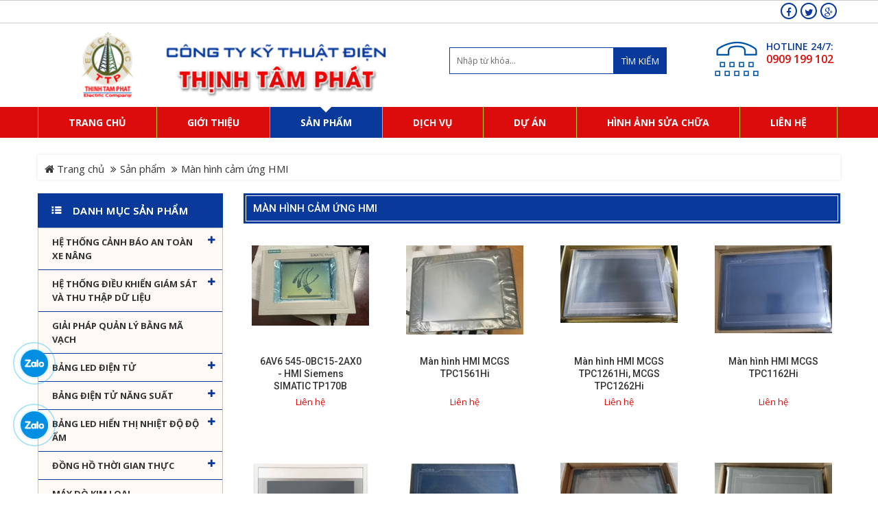

--- FILE ---
content_type: text/html; charset=utf-8
request_url: https://thinhtamphat.com/san-pham/man-hinh-cam-ung-hmi-ac28404.html
body_size: 34619
content:
<!DOCTYPE html>
<html lang="en" itemscope itemtype="http://schema.org/WebPage" class="desktop">
<head>
    <meta charset="utf-8" />
    <title>M&#224;n h&#236;nh cảm ứng HMI - Thịnh T&#226;m Ph&#225;t</title>
    <link href="/favicon.ico" rel="shortcut icon" type="image/x-icon" />
    <meta name="viewport" content="width=device-width, initial-scale=1">
    <meta name="keywords" />
    <meta name="description" />

    <meta itemprop="image">
    <meta itemprop="description" />
    <meta itemprop="keywords" />

    <meta property="og:site_name" content="Thịnh T&#226;m Ph&#225;t">
    <meta property="og:title" content="M&#224;n h&#236;nh cảm ứng HMI" />
    <meta property="og:type" content="article" />
    <meta property="og:description" />
    <meta property="og:url" content="https://thinhtamphat.com/san-pham/man-hinh-cam-ung-hmi-ac28404.html" />
    <meta property="og:image" />

    <meta name="twitter:title" content="M&#224;n h&#236;nh cảm ứng HMI" />
    <meta name="twitter:domain" content="https://thinhtamphat.com" />
    <meta name="twitter:image:src">
    <meta name="twitter:description" />

        <link href="https://ThinhTamPhat.com/san-pham/man-hinh-cam-ung-hmi-ac28404.html" rel="canonical"></link>
    <script>
        //<![CDATA[
        var message = encodeURIComponent('M&#224;n h&#236;nh cảm ứng HMI');
        var sharing_url = "https://thinhtamphat.com/san-pham/man-hinh-cam-ung-hmi-ac28404.html";
        //]]>
    </script>
    <link href="/templates/ThinhTamPhat/Content/skin?v=cRJqLvKBKOWt25kSyywoCxKiO8IEHAHPO71lAjxZwAo1" rel="stylesheet"/>

    
    <script src="/bundles/jquery?v=gy1C7dDN44ZwgXUqUN6DNo4fzeNJDphezxGWN1vHjE01"></script>

    <script src="/bundles/Pager?v=X0ht23IpFT0toeQrnR-FCmJ9TOORvaSPeybxxrfOosY1"></script>

    <link href="https://fonts.googleapis.com/css?family=Open+Sans:300,400,600,700,800&amp;subset=vietnamese" rel="stylesheet">
    <script type='text/javascript'>
        //<![CDATA[
        // JavaScript Document
        // alert("Hello! I am an alert box!!");
        var message = "NoRightClicking"; function defeatIE() { if (document.all) { (message); return false; } } function defeatNS(e) { if (document.layers || (document.getElementById && !document.all)) { if (e.which == 2 || e.which == 3) { (message); return false; } } } if (document.layers) { document.captureEvents(Event.MOUSEDOWN); document.onmousedown = defeatNS; } else { document.onmouseup = defeatNS; document.oncontextmenu = defeatIE; } document.oncontextmenu = new Function("return false")
        //]]>
    </script>

    <script type='text/javascript'>
        //<![CDATA[
        //Ctrl+U
        shortcut = { all_shortcuts: {}, add: function (a, b, c) { var d = { type: "keydown", propagate: !1, disable_in_input: !1, target: document, keycode: !1 }; if (c) for (var e in d) "undefined" == typeof c[e] && (c[e] = d[e]); else c = d; d = c.target, "string" == typeof c.target && (d = document.getElementById(c.target)), a = a.toLowerCase(), e = function (d) { d = d || window.event; if (c.disable_in_input) { var e; d.target ? e = d.target : d.srcElement && (e = d.srcElement), 3 == e.nodeType && (e = e.parentNode); if ("INPUT" == e.tagName || "TEXTAREA" == e.tagName) return } d.keyCode ? code = d.keyCode : d.which && (code = d.which), e = String.fromCharCode(code).toLowerCase(), 188 == code && (e = ","), 190 == code && (e = "."); var f = a.split("+"), g = 0, h = { "`": "~", 1: "!", 3: "#", 4: "$", 5: "%", 6: "^", 7: "&", 8: "*", 9: "(", 0: ")", "-": "_", "=": "+", ";": ":", "'": '"', ",": "<", ".": ">", "/": "?", "\\": "|" }, i = { esc: 27, escape: 27, tab: 9, space: 32, "return": 13, enter: 13, backspace: 8, scrolllock: 145, scroll_lock: 145, scroll: 145, capslock: 20, caps_lock: 20, caps: 20, numlock: 144, num_lock: 144, num: 144, pause: 19, "break": 19, insert: 45, home: 36, "delete": 46, end: 35, pageup: 33, page_up: 33, pu: 33, pagedown: 34, page_down: 34, pd: 34, left: 37, up: 38, right: 39, down: 40, f1: 112, f2: 113, f3: 114, f4: 115, f5: 116, f6: 117, f7: 118, f8: 119, f9: 120, f10: 121, f11: 122, f12: 123 }, j = !1, l = !1, m = !1, n = !1, o = !1, p = !1, q = !1, r = !1; d.ctrlKey && (n = !0), d.shiftKey && (l = !0), d.altKey && (p = !0), d.metaKey && (r = !0); for (var s = 0; k = f[s], s < f.length; s++) "ctrl" == k || "control" == k ? (g++, m = !0) : "shift" == k ? (g++, j = !0) : "alt" == k ? (g++, o = !0) : "meta" == k ? (g++, q = !0) : 1 < k.length ? i[k] == code && g++ : c.keycode ? c.keycode == code && g++ : e == k ? g++ : h[e] && d.shiftKey && (e = h[e], e == k && g++); if (g == f.length && n == m && l == j && p == o && r == q && (b(d), !c.propagate)) return d.cancelBubble = !0, d.returnValue = !1, d.stopPropagation && (d.stopPropagation(), d.preventDefault()), !1 }, this.all_shortcuts[a] = { callback: e, target: d, event: c.type }, d.addEventListener ? d.addEventListener(c.type, e, !1) : d.attachEvent ? d.attachEvent("on" + c.type, e) : d["on" + c.type] = e }, remove: function (a) { var a = a.toLowerCase(), b = this.all_shortcuts[a]; delete this.all_shortcuts[a]; if (b) { var a = b.event, c = b.target, b = b.callback; c.detachEvent ? c.detachEvent("on" + a, b) : c.removeEventListener ? c.removeEventListener(a, b, !1) : c["on" + a] = !1 } } }, shortcut.add("Ctrl+U", function () { }), shortcut.add("Ctrl+S", function () { }), shortcut.add("Ctrl+Shift+I", function () { }), shortcut.add("Ctrl+Shift+J", function () { }), shortcut.add("Ctrl+Shift+K", function () { }), shortcut.add("Ctrl+K", function () { }), shortcut.add("F12", function () { }), shortcut.add("Ctrl+U", function () { }), shortcut.add("Ctrl+P", function () { });
        //]]>
    </script>
    
    
</head>
<body class="smoothscroll dual-sidebar skin language-1">
    <div id='ajaxpartial-_HeaderFix' data-partial='/Ajax/Partial?viewName=_HeaderFix' data-callback=''></div>
    <div id="page">
            <div class="header-top hidden-sm hidden-xs">
        <div class="container">
            <div class="content">
                
                <div class="add-link pull-righ visible-lg visible-md">
    
    
    <a href="" class="fb" target="_blank" rel="nofollow"><i class="fa fa-facebook" aria-hidden="true"></i></a>  
    <a href="" class="tw" target="_blank" rel="nofollow"><i class="fa fa-twitter" aria-hidden="true"></i></a>
    <a href="" class="gg" target="_blank" rel="nofollow"><i class="fa fa-google-plus" aria-hidden="true"></i></a>

    
    
</div>

               
            </div>
        </div>
    </div>

        
<header class="header hidden-sm hidden-xs" id="header">
    <div class="container">
        <div class="row">
            <div class="col-lg-6 col-md-6">
                
                <a href="/" class="company">
                    <img alt="Thịnh Tâm Phát" src="/Templates/ThinhTamPhat/Content/Images/logo.png?width=580&amp;height=98&amp;mode=pad"/>
                </a>
            </div>
            <div class="col-lg-6 col-md-6">
                
                <div class="search ">
                    <div id='ajaxpartial-_Search' data-partial='/Ajax/Partial?viewName=_Search' data-callback=''></div>
                </div>
                <div class="box-hotline-parent pull-right">
                    <div class="box-hotline">
                        <label>HOTLINE 24/7:</label>
                        <span>0909 199 102</span>
                    </div>
                </div>
            </div>
        </div>
    </div>
</header>

        
<div class="clearfix"></div>
<nav id="navigation" class="hidden-sm hidden-xs">
    <div class="container">
        <div id="vns-mainnav" class="wrap-menu">
            <ul class="nav navbar-nav megamenu">
                <li class="dropdown home">
                    <a href="/">
                         <span>Trang chủ</span>
                    </a>
                </li>
                        <li class="dropdown aboutus ">
                            <i class="fa fa-home visible-sm visible-xs"></i>
                                <a href="/gioi-thieu.html">
                                    <span class="menu-title">Giới thiệu</span>
                                </a>
                        </li>
                        <li class="dropdown product active">
                            <i class="fa fa-home visible-sm visible-xs"></i>
                                <a href="/san-pham.html">
                                    <span class="menu-title">Sản phẩm</span>
                                </a>
                        </li>
                        <li class="dropdown services ">
                            <i class="fa fa-home visible-sm visible-xs"></i>
                                <a href="/dich-vu.html">
                                    <span class="menu-title">Dịch vụ</span>
                                </a>
                        </li>
                        <li class="dropdown news ">
                            <i class="fa fa-home visible-sm visible-xs"></i>
                                <a href="/du-an.html">
                                    <span class="menu-title">Dự &#225;n</span>
                                </a>
                        </li>
                        <li class="dropdown recruitment ">
                            <i class="fa fa-home visible-sm visible-xs"></i>
                                <a href="/hinh-anh-sua-chua.html">
                                    <span class="menu-title">H&#236;nh ảnh sửa chữa</span>
                                </a>
                        </li>
                <li class="dropdown contact ">
                    <i class="fa fa-home visible-sm visible-xs"></i>
                    <a class="" href="/lien-he.html">
                        <span class="menu-title">Liên hệ</span>
                    </a>
                </li>
            </ul>
        </div>
        
    </div>
</nav>

        <div class="page-detail">
            <div class="container">
<section id="breadcrumb">
    <ul class="breadcrumb pull-left">
        <li>
            <a href="/" title=""><i class="fa fa-home"></i> Trang chủ</a>
        </li>
                <li><a href="/san-pham.html" title="">Sản phẩm</a></li>
                <li class="last"><span>Màn hình cảm ứng HMI</span></li>
    </ul>
    
</section></div>
            <section id="columns" class="columns-home">
                <div class="container">
                    <div class="row">
                        <div class="col-lg-3 col-md-3 visible-lg visible-md">
                            

    <div class="box-siderbar box-category">
        <h2 class="heading-cate">
            <a>Danh mục sản phẩm</a>
        </h2>
        <ul class="cate-home cate-home1">
                <li class="accordion-group first">
                     
                    <a href="/san-pham/he-thong-canh-bao-an-toan-xe-nang-ac38871.html" title="Hệ Thống Cảnh B&#225;o An To&#224;n Xe N&#226;ng">
                        
                        Hệ Thống Cảnh B&#225;o An To&#224;n Xe N&#226;ng
                    </a>
                        <span class="span-toggle fa fa-plus pull-right iitem-38871" onclick="toggleByClass('38871');"></span>
                                            <ul class="sub-level level-2 uitem-38871">
                            <li>
                                <a href="/san-pham/thiet-bi-canh-bao-toc-do-xe-nang-ac40381.html">Thiết bị cảnh b&#225;o tốc độ xe n&#226;ng</a>
                               
                            </li>
                            <li>
                                <a href="/san-pham/can-xe-nang-can-dien-tu-xe-nang-ac28504.html">C&#226;n xe n&#226;ng - C&#226;n điện tử xe n&#226;ng</a>
                               
                            </li>
                            <li>
                                <a href="/san-pham/thiet-bi-an-toan-xe-nang-phu-kien-xe-nang-ac28517.html">Thiết bị an to&#224;n xe n&#226;ng. Phụ kiện xe n&#226;ng</a>
                               
                            </li>
                            <li>
                                <a href="/san-pham/du-an-lap-dat-bo-canh-bao-toc-do-xe-nang-ac40382.html">Dự &#225;n lắp đặt bộ cảnh b&#225;o tốc độ xe n&#226;ng</a>
                               
                            </li>
                        </ul>
                </li>
                <li class="accordion-group first">
                     
                    <a href="/san-pham/he-thong-dieu-khien-giam-sat-va-thu-thap-du-lieu-ac28417.html" title="Hệ thống điều khiển gi&#225;m s&#225;t v&#224; thu thập dữ liệu">
                        
                        Hệ thống điều khiển gi&#225;m s&#225;t v&#224; thu thập dữ liệu
                    </a>
                        <span class="span-toggle fa fa-plus pull-right iitem-28417" onclick="toggleByClass('28417');"></span>
                                            <ul class="sub-level level-2 uitem-28417">
                            <li>
                                <a href="/san-pham/he-thong-giam-sat-nhiet-do-do-am-ac40668.html">Hệ thống gi&#225;m s&#225;t nhiệt độ độ ẩm</a>
                               
                            </li>
                            <li>
                                <a href="/san-pham/he-thong-giam-sat-san-xuat-ac28471.html">Hệ thống gi&#225;m s&#225;t sản xuất</a>
                               
                            </li>
                            <li>
                                <a href="/san-pham/he-thong-giam-sat-nang-luong-ac28527.html">Hệ thống gi&#225;m s&#225;t năng lượng</a>
                               
                            </li>
                            <li>
                                <a href="/san-pham/he-thong-giam-sat-moi-truong-ac28495.html">Hệ thống gi&#225;m s&#225;t m&#244;i trường</a>
                               
                            </li>
                            <li>
                                <a href="/san-pham/he-thong-andon-andon-system-ac28486.html">Hệ thống ANDON - Andon System</a>
                               
                            </li>
                            <li>
                                <a href="/san-pham/he-thong-mes-ac28485.html">Hệ thống MES</a>
                               
                            </li>
                        </ul>
                </li>
                <li class="accordion-group first">
                     
                    <a href="/san-pham/giai-phap-quan-ly-bang-ma-vach-ac40608.html" title="Giải ph&#225;p quản l&#253; bằng m&#227; vạch">
                        
                        Giải ph&#225;p quản l&#253; bằng m&#227; vạch
                    </a>
                                    </li>
                <li class="accordion-group first">
                     
                    <a href="/san-pham/bang-led-dien-tu-ac38917.html" title="Bảng LED điện tử">
                        
                        Bảng LED điện tử
                    </a>
                        <span class="span-toggle fa fa-plus pull-right iitem-38917" onclick="toggleByClass('38917');"></span>
                                            <ul class="sub-level level-2 uitem-38917">
                            <li>
                                <a href="/san-pham/bang-led-mang-truyen-thong-cong-nghiep-ac28472.html">Bảng led mạng truyền th&#244;ng c&#244;ng nghiệp</a>
                               
                            </li>
                            <li>
                                <a href="/san-pham/bang-led-hien-thi-cong-nghiep-ac40669.html">Bảng Led hiển thị c&#244;ng nghiệp</a>
                               
                            </li>
                            <li>
                                <a href="/san-pham/bang-diem-dien-tu-the-thao-ac28487.html">Bảng điểm điện tử thể thao</a>
                               
                            </li>
                            <li>
                                <a href="/san-pham/bang-dien-tu-hien-thi-da-nang-ac28488.html">Bảng điện tử hiển thị đa năng</a>
                               
                            </li>
                        </ul>
                </li>
                <li class="accordion-group first">
                     
                    <a href="/san-pham/bang-dien-tu-nang-suat-ac28489.html" title="Bảng điện tử năng suất">
                        
                        Bảng điện tử năng suất
                    </a>
                        <span class="span-toggle fa fa-plus pull-right iitem-28489" onclick="toggleByClass('28489');"></span>
                                            <ul class="sub-level level-2 uitem-28489">
                            <li>
                                <a href="/san-pham/bang-hien-thi-nang-suat-ac41077.html">Bảng hiển thị năng suất</a>
                               
                            </li>
                            <li>
                                <a href="/san-pham/bang-hien-thi-can-dien-tu-ac41078.html">Bảng hiển thị c&#226;n điện tử</a>
                               
                            </li>
                            <li>
                                <a href="/san-pham/bo-hien-thi-toc-do-chieu-dai-ac41079.html">Bộ hiển thị Tốc độ, Chiều d&#224;i</a>
                               
                            </li>
                            <li>
                                <a href="/san-pham/bang-led-hien-thi-dong-dien-ap-suat-ac41080.html">Bảng led hiển thị d&#242;ng điện, &#225;p suất</a>
                               
                            </li>
                            <li>
                                <a href="/san-pham/bo-dem-san-pham-cong-nghiep-ac41081.html">Bộ đếm sản phẩm c&#244;ng nghiệp</a>
                               
                            </li>
                            <li>
                                <a href="/san-pham/bang-led-an-toan-lao-dong--ac28508.html">Bảng led an to&#224;n lao động </a>
                               
                            </li>
                        </ul>
                </li>
                <li class="accordion-group first">
                     
                    <a href="/san-pham/bang-led-hien-thi-nhiet-do-do-am-ac41074.html" title="Bảng Led hiển thị nhiệt độ độ ẩm">
                        
                        Bảng Led hiển thị nhiệt độ độ ẩm
                    </a>
                        <span class="span-toggle fa fa-plus pull-right iitem-41074" onclick="toggleByClass('41074');"></span>
                                            <ul class="sub-level level-2 uitem-41074">
                            <li>
                                <a href="/san-pham/bang-hien-thi-nhiet-do-ac41075.html">Bảng hiển thị nhiệt độ</a>
                               
                            </li>
                            <li>
                                <a href="/san-pham/bang-hien-thi-nhiet-do-do-am-ac41076.html">Bảng hiển thị nhiệt độ độ ẩm</a>
                               
                            </li>
                        </ul>
                </li>
                <li class="accordion-group first">
                     
                    <a href="/san-pham/dong-ho-thoi-gian-thuc-ac41125.html" title="Đồng hồ thời gian thực">
                        
                        Đồng hồ thời gian thực
                    </a>
                        <span class="span-toggle fa fa-plus pull-right iitem-41125" onclick="toggleByClass('41125');"></span>
                                            <ul class="sub-level level-2 uitem-41125">
                            <li>
                                <a href="/san-pham/dong-ho-dong-bo-thoi-gian-ac28483.html">Đồng hồ đồng bộ thời gian</a>
                               
                            </li>
                            <li>
                                <a href="/san-pham/dong-ho-dem-gio-ac28540.html">Đồng hồ đếm giờ</a>
                               
                            </li>
                            <li>
                                <a href="/san-pham/dong-ho-led-dien-tu-ac28484.html">Đồng hồ led điện tử</a>
                               
                            </li>
                        </ul>
                </li>
                <li class="accordion-group first">
                     
                    <a href="/san-pham/may-do-kim-loai-ac40531.html" title="M&#225;y d&#242; kim loại">
                        
                        M&#225;y d&#242; kim loại
                    </a>
                                    </li>
                <li class="accordion-group first">
                     
                    <a href="/san-pham/man-hinh-cam-ung-hmi-ac28404.html" title="M&#224;n h&#236;nh cảm ứng HMI">
                        
                        M&#224;n h&#236;nh cảm ứng HMI
                    </a>
                        <span class="span-toggle fa fa-plus pull-right iitem-28404" onclick="toggleByClass('28404');"></span>
                                            <ul class="sub-level level-2 uitem-28404">
                            <li>
                                <a href="/san-pham/man-hinh-hmi-b-r-ac40195.html">M&#224;n h&#236;nh HMI B&amp;R</a>
                               
                            </li>
                            <li>
                                <a href="/san-pham/man-hinh-hmi-delta-ac28434.html">M&#224;n h&#236;nh HMI Delta</a>
                               
                            </li>
                            <li>
                                <a href="/san-pham/man-hinh-hmi-easyview-ac28437.html">M&#224;n h&#236;nh HMI Easyview</a>
                               
                            </li>
                            <li>
                                <a href="/san-pham/man-hinh-hmi-fuji-ac28475.html">M&#224;n h&#236;nh HMI Fuji</a>
                               
                            </li>
                            <li>
                                <a href="/san-pham/man-hinh-hmi-hitech-ac40258.html">M&#224;n h&#236;nh HMI Hitech</a>
                               
                            </li>
                            <li>
                                <a href="/san-pham/man-hinh-hmi-kinco-ac40080.html">M&#224;n h&#236;nh HMI Kinco</a>
                               
                            </li>
                            <li>
                                <a href="/san-pham/man-hinh-hmi-ls-ac40238.html">M&#224;n h&#236;nh HMI LS</a>
                               
                            </li>
                            <li>
                                <a href="/san-pham/man-hinh-hmi-mcgs-ac28419.html">M&#224;n h&#236;nh HMI MCGS</a>
                               
                            </li>
                            <li>
                                <a href="/san-pham/man-hinh-hmi-mitsubishi-ac28433.html">M&#224;n h&#236;nh HMI Mitsubishi</a>
                               
                                    <span class="span-toggle fa fa-angle-double-down pull-right"></span>
                                    <ul class="sub-level-inner level-3">
                                            <li>
                                                <a href="/san-pham/hmi-mitsubishi-got2000-ac28477.html">
                                                    <span>HMI Mitsubishi GOT2000</span>
                                                </a>
                                              
                                            </li>
                                            <li>
                                                <a href="/san-pham/hmi-mitsubishi-a900got-ac40211.html">
                                                    <span>HMI Mitsubishi A900GOT</span>
                                                </a>
                                              
                                            </li>
                                    </ul>
                            </li>
                            <li>
                                <a href="/san-pham/man-hinh-hmi-omron-ac28435.html">M&#224;n h&#236;nh HMI Omron</a>
                               
                            </li>
                            <li>
                                <a href="/san-pham/man-hinh-hmi-proface-ac28432.html">M&#224;n h&#236;nh HMI Proface</a>
                               
                                    <span class="span-toggle fa fa-angle-double-down pull-right"></span>
                                    <ul class="sub-level-inner level-3">
                                            <li>
                                                <a href="/san-pham/hmi-pro-face-gp-3000-ac40349.html">
                                                    <span>HMI Pro-face GP 3000</span>
                                                </a>
                                              
                                            </li>
                                            <li>
                                                <a href="/san-pham/hmi-pro-face-gp-2000-ac40321.html">
                                                    <span>HMI Pro-face GP 2000</span>
                                                </a>
                                              
                                                    <span class="span-toggle fa fa-angle-double-down pull-right"></span>
                                                    <ul class="level-4">
                                                            <li>
                                                                <a href="/san-pham/gp-2300-hmi-ac40323.html">
                                                                    <span>GP 2300 HMI</span>
                                                                </a>
                                                            </li>
                                                            <li>
                                                                <a href="/san-pham/gp-2400-hmi-ac40322.html">
                                                                    <span>GP 2400 HMI</span>
                                                                </a>
                                                            </li>
                                                            <li>
                                                                <a href="/san-pham/gp-2500-hmi-ac40324.html">
                                                                    <span>GP 2500  HMI</span>
                                                                </a>
                                                            </li>
                                                            <li>
                                                                <a href="/san-pham/gp-2600-hmi-ac40325.html">
                                                                    <span>GP 2600  HMI</span>
                                                                </a>
                                                            </li>
                                                    </ul>
                                            </li>
                                            <li>
                                                <a href="/san-pham/hmi-pro-face-gp-4000-ac40335.html">
                                                    <span>HMI Pro-face GP 4000</span>
                                                </a>
                                              
                                                    <span class="span-toggle fa fa-angle-double-down pull-right"></span>
                                                    <ul class="level-4">
                                                            <li>
                                                                <a href="/san-pham/hmi-proface-gp-4100-ac40336.html">
                                                                    <span>HMI Proface GP 4100</span>
                                                                </a>
                                                            </li>
                                                            <li>
                                                                <a href="/san-pham/hmi-proface-gp-4200-ac40337.html">
                                                                    <span>HMI Proface GP 4200</span>
                                                                </a>
                                                            </li>
                                                            <li>
                                                                <a href="/san-pham/hmi-proface-gp-4300-ac40338.html">
                                                                    <span>HMI Proface GP 4300</span>
                                                                </a>
                                                            </li>
                                                            <li>
                                                                <a href="/san-pham/hmi-proface-gp-4400-ac40339.html">
                                                                    <span>HMI Proface GP 4400</span>
                                                                </a>
                                                            </li>
                                                            <li>
                                                                <a href="/san-pham/hmi-proface-gp-4500-ac40340.html">
                                                                    <span>HMI Proface GP 4500</span>
                                                                </a>
                                                            </li>
                                                            <li>
                                                                <a href="/san-pham/hmi-proface-gp-4600-ac40341.html">
                                                                    <span>HMI Proface GP 4600</span>
                                                                </a>
                                                            </li>
                                                    </ul>
                                            </li>
                                    </ul>
                            </li>
                            <li>
                                <a href="/san-pham/man-hinh-hmi-siemens-ac28436.html">M&#224;n h&#236;nh HMI Siemens</a>
                               
                            </li>
                            <li>
                                <a href="/san-pham/man-hinh-hmi-xinje-touchwin-ac28439.html">M&#224;n h&#236;nh HMI Xinje Touchwin</a>
                               
                            </li>
                            <li>
                                <a href="/san-pham/man-hinh-hmi-wecon-ac28476.html">M&#224;n h&#236;nh HMI Wecon</a>
                               
                            </li>
                            <li>
                                <a href="/san-pham/man-hinh-hmi-weintek-weinview-ac28438.html">M&#224;n h&#236;nh HMI Weintek Weinview</a>
                               
                            </li>
                        </ul>
                </li>
                <li class="accordion-group first">
                     
                    <a href="/san-pham/plc-bo-lap-trinh-plc-ac28379.html" title="PLC - Bộ lập tr&#236;nh PLC">
                        
                        PLC - Bộ lập tr&#236;nh PLC
                    </a>
                        <span class="span-toggle fa fa-plus pull-right iitem-28379" onclick="toggleByClass('28379');"></span>
                                            <ul class="sub-level level-2 uitem-28379">
                            <li>
                                <a href="/san-pham/plc-delta-ac28478.html">PLC Delta</a>
                               
                            </li>
                            <li>
                                <a href="/san-pham/plc-kinco-ac28421.html">PLC Kinco</a>
                               
                            </li>
                            <li>
                                <a href="/san-pham/plc-ls-ac28424.html">PLC LS</a>
                               
                            </li>
                            <li>
                                <a href="/san-pham/plc-mitsubishi-ac28423.html">PLC Mitsubishi</a>
                               
                                    <span class="span-toggle fa fa-angle-double-down pull-right"></span>
                                    <ul class="sub-level-inner level-3">
                                            <li>
                                                <a href="/san-pham/melsec-fx-series-ac40199.html">
                                                    <span>Melsec - FX series</span>
                                                </a>
                                              
                                            </li>
                                    </ul>
                            </li>
                            <li>
                                <a href="/san-pham/plc-nais-matsushita-ac28531.html">PLC Nais Matsushita</a>
                               
                                    <span class="span-toggle fa fa-angle-double-down pull-right"></span>
                                    <ul class="sub-level-inner level-3">
                                            <li>
                                                <a href="/san-pham/plc-nais-fp1-ac28525.html">
                                                    <span>PLC Nais FP1</span>
                                                </a>
                                              
                                            </li>
                                            <li>
                                                <a href="/san-pham/module-plc-nais-fp1-ac28526.html">
                                                    <span>Module PLC Nais FP1</span>
                                                </a>
                                              
                                            </li>
                                    </ul>
                            </li>
                            <li>
                                <a href="/san-pham/plc-omron-ac28403.html">PLC Omron</a>
                               
                            </li>
                            <li>
                                <a href="/san-pham/plc-vigor-ac40440.html">PLC Vigor</a>
                               
                            </li>
                            <li>
                                <a href="/san-pham/plc-siemens-ac28380.html">PLC Siemens</a>
                               
                                    <span class="span-toggle fa fa-angle-double-down pull-right"></span>
                                    <ul class="sub-level-inner level-3">
                                            <li>
                                                <a href="/san-pham/module-plc-s7-200-ac28479.html">
                                                    <span>Module PLC S7-200</span>
                                                </a>
                                              
                                            </li>
                                    </ul>
                            </li>
                            <li>
                                <a href="/san-pham/plc-schneider-ac28381.html">PLC Schneider</a>
                               
                            </li>
                        </ul>
                </li>
                <li class="accordion-group first">
                     
                    <a href="/san-pham/bien-tan-ac28405.html" title="Biến tần">
                        
                        Biến tần
                    </a>
                        <span class="span-toggle fa fa-plus pull-right iitem-28405" onclick="toggleByClass('28405');"></span>
                                            <ul class="sub-level level-2 uitem-28405">
                            <li>
                                <a href="/san-pham/bien-tan-yaskawa-ac39215.html">Biến tần Yaskawa</a>
                               
                            </li>
                            <li>
                                <a href="/san-pham/bien-tan-emerson-ac41036.html">Biến tần Emerson</a>
                               
                            </li>
                            <li>
                                <a href="/san-pham/bien-tan-abb-ac28441.html">Biến tần Abb</a>
                               
                            </li>
                            <li>
                                <a href="/san-pham/bien-tan-danfoss-ac28444.html">Biến tần Danfoss</a>
                               
                            </li>
                            <li>
                                <a href="/san-pham/bien-tan-delta-ac28446.html">Biến tần Delta</a>
                               
                            </li>
                            <li>
                                <a href="/san-pham/bien-tan-fuji-ac39211.html">Biến tần Fuji</a>
                               
                            </li>
                            <li>
                                <a href="/san-pham/bien-tan-hitachi-ac39180.html">Biến tần Hitachi</a>
                               
                            </li>
                            <li>
                                <a href="/san-pham/bien-tan-invt-ac28445.html">Biến tần INVT</a>
                               
                            </li>
                            <li>
                                <a href="/san-pham/bien-tan-ls-ac28447.html">Biến tần LS</a>
                               
                            </li>
                            <li>
                                <a href="/san-pham/bien-tan-mitsubishi-ac28442.html">Biến tần Mitsubishi</a>
                               
                            </li>
                            <li>
                                <a href="/san-pham/bien-tan-omron-ac28462.html">Biến tần Omron</a>
                               
                            </li>
                            <li>
                                <a href="/san-pham/bien-tan-schneider-ac28443.html">Biến tần Schneider</a>
                               
                            </li>
                            <li>
                                <a href="/san-pham/bien-tan-siemens-ac28440.html">Biến tần Siemens</a>
                               
                            </li>
                        </ul>
                </li>
                <li class="accordion-group first">
                     
                    <a href="/san-pham/may-tinh-cong-nghiep-ac28410.html" title="M&#225;y t&#237;nh c&#244;ng nghiệp">
                        
                        M&#225;y t&#237;nh c&#244;ng nghiệp
                    </a>
                        <span class="span-toggle fa fa-plus pull-right iitem-28410" onclick="toggleByClass('28410');"></span>
                                            <ul class="sub-level level-2 uitem-28410">
                            <li>
                                <a href="/san-pham/may-tinh-cong-nghiep-ttp-ac28474.html">M&#225;y t&#237;nh c&#244;ng nghiệp TTP</a>
                               
                            </li>
                            <li>
                                <a href="/san-pham/may-tinh-cong-nghiep-advantech-ac28473.html">M&#225;y t&#237;nh c&#244;ng nghiệp Advantech</a>
                               
                            </li>
                        </ul>
                </li>
                <li class="accordion-group first">
                     
                    <a href="/san-pham/motor-servo-driver-servo-ac28411.html" title="Motor Servo / Driver Servo">
                        
                        Motor Servo / Driver Servo
                    </a>
                        <span class="span-toggle fa fa-plus pull-right iitem-28411" onclick="toggleByClass('28411');"></span>
                                            <ul class="sub-level level-2 uitem-28411">
                            <li>
                                <a href="/san-pham/servo-fuji-ac41032.html">Servo Fuji</a>
                               
                                    <span class="span-toggle fa fa-angle-double-down pull-right"></span>
                                    <ul class="sub-level-inner level-3">
                                            <li>
                                                <a href="/san-pham/drive-servo-fuji-ac41062.html">
                                                    <span>Drive Servo Fuji</span>
                                                </a>
                                              
                                            </li>
                                            <li>
                                                <a href="/san-pham/motor-servo-fuji-ac41063.html">
                                                    <span>Motor Servo Fuji</span>
                                                </a>
                                              
                                            </li>
                                    </ul>
                            </li>
                            <li>
                                <a href="/san-pham/mitsubishi-ac28481.html">Mitsubishi</a>
                               
                            </li>
                            <li>
                                <a href="/san-pham/servo-panasonic-ac28482.html">Servo Panasonic</a>
                               
                            </li>
                            <li>
                                <a href="/san-pham/servo-yaskawa-ac28480.html">Servo Yaskawa</a>
                               
                                    <span class="span-toggle fa fa-angle-double-down pull-right"></span>
                                    <ul class="sub-level-inner level-3">
                                            <li>
                                                <a href="/san-pham/drive-servo-yaskawa-ac28529.html">
                                                    <span>Drive servo Yaskawa</span>
                                                </a>
                                              
                                            </li>
                                            <li>
                                                <a href="/san-pham/motor-servo-yaskawa-ac28530.html">
                                                    <span>Motor Servo Yaskawa</span>
                                                </a>
                                              
                                            </li>
                                    </ul>
                            </li>
                            <li>
                                <a href="/san-pham/thuong-hieu-khac-ac39175.html">Thương hiệu kh&#225;c</a>
                               
                            </li>
                        </ul>
                </li>
                <li class="accordion-group first">
                     
                    <a href="/san-pham/cap-lap-trinh-plc-hmi-servo-ac28413.html" title="C&#225;p lập tr&#236;nh PLC - HMI - Servo">
                        
                        C&#225;p lập tr&#236;nh PLC - HMI - Servo
                    </a>
                        <span class="span-toggle fa fa-plus pull-right iitem-28413" onclick="toggleByClass('28413');"></span>
                                            <ul class="sub-level level-2 uitem-28413">
                            <li>
                                <a href="/san-pham/cap-lap-trinh-plc-cap-plc--ac28402.html">C&#225;p lập tr&#236;nh PLC (C&#225;p PLC)</a>
                               
                                    <span class="span-toggle fa fa-angle-double-down pull-right"></span>
                                    <ul class="sub-level-inner level-3">
                                            <li>
                                                <a href="/san-pham/phu-kien-cap-plc-ac41033.html">
                                                    <span>Phụ kiện c&#225;p PLC</span>
                                                </a>
                                              
                                            </li>
                                            <li>
                                                <a href="/san-pham/cap-lap-trinh-plc-fatek-ac40659.html">
                                                    <span>C&#225;p lập tr&#236;nh PLC Fatek</span>
                                                </a>
                                              
                                            </li>
                                            <li>
                                                <a href="/san-pham/cap-lap-trinh-plc-keyence-ac40797.html">
                                                    <span>C&#225;p lập tr&#236;nh PLC Keyence</span>
                                                </a>
                                              
                                            </li>
                                            <li>
                                                <a href="/san-pham/cap-lap-trinh-plc-kinco-ac28429.html">
                                                    <span>C&#225;p lập tr&#236;nh PLC Kinco</span>
                                                </a>
                                              
                                            </li>
                                            <li>
                                                <a href="/san-pham/cap-lap-trinh-plc-ls-ac28431.html">
                                                    <span>C&#225;p lập tr&#236;nh PLC LS</span>
                                                </a>
                                              
                                            </li>
                                            <li>
                                                <a href="/san-pham/cap-lap-trinh-plc-mitsubishi-ac28430.html">
                                                    <span>C&#225;p lập tr&#236;nh PLC Mitsubishi</span>
                                                </a>
                                              
                                            </li>
                                            <li>
                                                <a href="/san-pham/cap-lap-trinh-plc-omron-ac28428.html">
                                                    <span>C&#225;p lập tr&#236;nh PLC Omron</span>
                                                </a>
                                              
                                            </li>
                                            <li>
                                                <a href="/san-pham/cap-lap-trinh-plc-panasonic-ac38772.html">
                                                    <span>C&#225;p lập tr&#236;nh PLC Panasonic</span>
                                                </a>
                                              
                                            </li>
                                            <li>
                                                <a href="/san-pham/cap-lap-trinh-plc-schneider-ac28427.html">
                                                    <span>C&#225;p lập tr&#236;nh PLC Schneider</span>
                                                </a>
                                              
                                            </li>
                                            <li>
                                                <a href="/san-pham/cap-lap-trinh-plc-siemens-ac28426.html">
                                                    <span>C&#225;p lập tr&#236;nh PLC Siemens</span>
                                                </a>
                                              
                                            </li>
                                    </ul>
                            </li>
                            <li>
                                <a href="/san-pham/cap-lap-trinh-hmi-ac40358.html">C&#225;p lập tr&#236;nh HMI</a>
                               
                            </li>
                            <li>
                                <a href="/san-pham/cap-lap-trinh-servo-ac28490.html">C&#225;p lập tr&#236;nh Servo</a>
                               
                            </li>
                        </ul>
                </li>
                <li class="accordion-group first">
                     
                    <a href="/san-pham/can-dien-tu-ac40616.html" title="C&#226;n Điện Tử">
                        
                        C&#226;n Điện Tử
                    </a>
                        <span class="span-toggle fa fa-plus pull-right iitem-40616" onclick="toggleByClass('40616');"></span>
                                            <ul class="sub-level level-2 uitem-40616">
                            <li>
                                <a href="/san-pham/he-thong-can-checkweigher-ac40543.html">Hệ thống c&#226;n Checkweigher</a>
                               
                            </li>
                            <li>
                                <a href="/san-pham/can-ban-dien-tu-ac40620.html">C&#226;n b&#224;n điện tử</a>
                               
                                    <span class="span-toggle fa fa-angle-double-down pull-right"></span>
                                    <ul class="sub-level-inner level-3">
                                            <li>
                                                <a href="/san-pham/can-ban-dien-tu-100kg-ac40769.html">
                                                    <span>C&#226;n b&#224;n điện tử 100kg</span>
                                                </a>
                                              
                                            </li>
                                            <li>
                                                <a href="/san-pham/can-ban-dien-tu-300kg-ac40770.html">
                                                    <span>C&#226;n b&#224;n điện tử 300kg</span>
                                                </a>
                                              
                                            </li>
                                            <li>
                                                <a href="/san-pham/can-ban-dien-tu-500kg-ac40771.html">
                                                    <span>C&#226;n b&#224;n điện tử 500kg</span>
                                                </a>
                                              
                                            </li>
                                    </ul>
                            </li>
                            <li>
                                <a href="/san-pham/can-dien-tu-gia-dung-ac40840.html">C&#226;n điện tử gia dụng</a>
                               
                            </li>
                        </ul>
                </li>
                <li class="accordion-group first">
                     
                    <a href="/san-pham/thiet-bi-thu-thap-du-lieu-truyen-va-luu-tru-du-lieu-ac28493.html" title="Thiết bị thu thập dữ liệu, truyền v&#224; lưu trữ dữ liệu">
                        
                        Thiết bị thu thập dữ liệu, truyền v&#224; lưu trữ dữ liệu
                    </a>
                        <span class="span-toggle fa fa-plus pull-right iitem-28493" onclick="toggleByClass('28493');"></span>
                                            <ul class="sub-level level-2 uitem-28493">
                            <li>
                                <a href="/san-pham/bo-thu-thap-du-lieu-ttp-ac28492.html">Bộ thu thập dữ liệu TTP</a>
                               
                            </li>
                            <li>
                                <a href="/san-pham/thiet-bi-datalogger-ac28500.html">Thiết bị Datalogger</a>
                               
                                    <span class="span-toggle fa fa-angle-double-down pull-right"></span>
                                    <ul class="sub-level-inner level-3">
                                            <li>
                                                <a href="/san-pham/thiet-bi-datalogger-nguon-dien-ac28494.html">
                                                    <span>Thiết bị Datalogger nguồn điện</span>
                                                </a>
                                              
                                            </li>
                                            <li>
                                                <a href="/san-pham/thiet-bi-datalogger-nguon-pin-ac28496.html">
                                                    <span>Thiết bị Datalogger nguồn pin</span>
                                                </a>
                                              
                                            </li>
                                    </ul>
                            </li>
                        </ul>
                </li>
                <li class="accordion-group first">
                     
                    <a href="/san-pham/thiet-bi-dieu-khien-va-giam-sat-ac28459.html" title="Thiết bị điều khiển v&#224; gi&#225;m s&#225;t">
                        
                        Thiết bị điều khiển v&#224; gi&#225;m s&#225;t
                    </a>
                        <span class="span-toggle fa fa-plus pull-right iitem-28459" onclick="toggleByClass('28459');"></span>
                                            <ul class="sub-level level-2 uitem-28459">
                            <li>
                                <a href="/san-pham/bo-dieu-khien-tu-xa-ac28456.html">Bộ điều khiển từ xa</a>
                               
                            </li>
                            <li>
                                <a href="/san-pham/bo-dieu-khien-canh-bao-tu-xa-gsm-sms-ac28418.html">Bộ điều khiển cảnh b&#225;o từ xa GSM SMS</a>
                               
                            </li>
                            <li>
                                <a href="/san-pham/thiet-bi-giam-sat-nhiet-do-do-am-ac28491.html">Thiết bị gi&#225;m s&#225;t nhiệt độ độ ẩm</a>
                               
                            </li>
                        </ul>
                </li>
                <li class="accordion-group first">
                     
                    <a href="/san-pham/thiet-bi-canh-bao-ac28515.html" title="Thiết bị cảnh b&#225;o">
                        
                        Thiết bị cảnh b&#225;o
                    </a>
                                    </li>
                <li class="accordion-group first">
                     
                    <a href="/san-pham/thiet-bi-do-luong-cam-bien-ac28409.html" title="Thiết bị đo lường - Cảm biến">
                        
                        Thiết bị đo lường - Cảm biến
                    </a>
                        <span class="span-toggle fa fa-plus pull-right iitem-28409" onclick="toggleByClass('28409');"></span>
                                            <ul class="sub-level level-2 uitem-28409">
                            <li>
                                <a href="/san-pham/thiet-bi-do-luu-luong-khi-ac28501.html">Thiết bị đo lưu lượng kh&#237;</a>
                               
                            </li>
                            <li>
                                <a href="/san-pham/thiet-bi-do-luu-luong-nuoc-ac28499.html">Thiết bị đo lưu lượng nước</a>
                               
                            </li>
                            <li>
                                <a href="/san-pham/thiet-bi-do-muc-ac28498.html">Thiết bị đo mức</a>
                               
                            </li>
                            <li>
                                <a href="/san-pham/thiet-bi-phan-tich-ac28497.html">Thiết bị ph&#226;n t&#237;ch</a>
                               
                            </li>
                            <li>
                                <a href="/san-pham/cam-bien-moi-truong-ac28503.html">Cảm biến m&#244;i trường</a>
                               
                            </li>
                            <li>
                                <a href="/san-pham/cam-bien-nhiet-do-do-am-ac28539.html">Cảm biến nhiệt độ độ ẩm</a>
                               
                            </li>
                            <li>
                                <a href="/san-pham/cam-bien-autonics-ac28470.html">Cảm biến Autonics</a>
                               
                            </li>
                            <li>
                                <a href="/san-pham/cam-bien-omron-ac28468.html">Cảm biến Omron</a>
                               
                            </li>
                            <li>
                                <a href="/san-pham/cam-bien-sunx-ac28469.html">Cảm biến Sunx</a>
                               
                            </li>
                        </ul>
                </li>
                <li class="accordion-group first">
                     
                    <a href="/san-pham/bo-dieu-khien-nhiet-do-ac28407.html" title="Bộ điều khiển nhiệt độ">
                        
                        Bộ điều khiển nhiệt độ
                    </a>
                        <span class="span-toggle fa fa-plus pull-right iitem-28407" onclick="toggleByClass('28407');"></span>
                                            <ul class="sub-level level-2 uitem-28407">
                            <li>
                                <a href="/san-pham/bo-dieu-khien-nhiet-do-do-am-ttp-ac28458.html">Bộ điều khiển nhiệt độ độ ẩm TTP</a>
                               
                            </li>
                            <li>
                                <a href="/san-pham/autonics-ac28455.html">Autonics</a>
                               
                            </li>
                            <li>
                                <a href="/san-pham/hanyoung-ac28451.html">Hanyoung</a>
                               
                            </li>
                            <li>
                                <a href="/san-pham/omron-ac28464.html">Omron</a>
                               
                            </li>
                            <li>
                                <a href="/san-pham/yokogawa-ac40190.html">Yokogawa</a>
                               
                            </li>
                            <li>
                                <a href="/san-pham/honeywell-ac28457.html">Honeywell</a>
                               
                            </li>
                        </ul>
                </li>
                <li class="accordion-group first">
                     
                    <a href="/san-pham/bo-dem-bo-hen-gio-ac28414.html" title="Bộ đếm - Bộ hẹn giờ">
                        
                        Bộ đếm - Bộ hẹn giờ
                    </a>
                        <span class="span-toggle fa fa-plus pull-right iitem-28414" onclick="toggleByClass('28414');"></span>
                                            <ul class="sub-level level-2 uitem-28414">
                            <li>
                                <a href="/san-pham/bo-dem-ac28406.html">Bộ đếm</a>
                               
                                    <span class="span-toggle fa fa-angle-double-down pull-right"></span>
                                    <ul class="sub-level-inner level-3">
                                            <li>
                                                <a href="/san-pham/fotek-ac28448.html">
                                                    <span>Fotek</span>
                                                </a>
                                              
                                            </li>
                                            <li>
                                                <a href="/san-pham/autonics-ac28449.html">
                                                    <span>Autonics</span>
                                                </a>
                                              
                                            </li>
                                            <li>
                                                <a href="/san-pham/hanyoung-ac28452.html">
                                                    <span>Hanyoung</span>
                                                </a>
                                              
                                            </li>
                                            <li>
                                                <a href="/san-pham/cikachi-ac28453.html">
                                                    <span>Cikachi</span>
                                                </a>
                                              
                                            </li>
                                            <li>
                                                <a href="/san-pham/anly-ac28454.html">
                                                    <span>Anly</span>
                                                </a>
                                              
                                            </li>
                                            <li>
                                                <a href="/san-pham/omron-ac28463.html">
                                                    <span>Omron</span>
                                                </a>
                                              
                                            </li>
                                    </ul>
                            </li>
                            <li>
                                <a href="/san-pham/bo-hen-gio-ac38971.html">Bộ Hẹn Giờ</a>
                               
                                    <span class="span-toggle fa fa-angle-double-down pull-right"></span>
                                    <ul class="sub-level-inner level-3">
                                            <li>
                                                <a href="/san-pham/autonics-ac38972.html">
                                                    <span>Autonics</span>
                                                </a>
                                              
                                            </li>
                                    </ul>
                            </li>
                        </ul>
                </li>
                <li class="accordion-group first">
                     
                    <a href="/san-pham/dong-ho-do-da-nang-ac28408.html" title="Đồng hồ đo đa năng">
                        
                        Đồng hồ đo đa năng
                    </a>
                        <span class="span-toggle fa fa-plus pull-right iitem-28408" onclick="toggleByClass('28408');"></span>
                                            <ul class="sub-level level-2 uitem-28408">
                            <li>
                                <a href="/san-pham/hanyoung-ac28465.html">Hanyoung</a>
                               
                            </li>
                            <li>
                                <a href="/san-pham/autonics-ac28466.html">Autonics</a>
                               
                            </li>
                            <li>
                                <a href="/san-pham/omron-ac28467.html">Omron</a>
                               
                            </li>
                        </ul>
                </li>
                <li class="accordion-group first">
                     
                    <a href="/san-pham/phu-kien-lap-tu-dien-ac28416.html" title="Phụ kiện lắp tủ điện">
                        
                        Phụ kiện lắp tủ điện
                    </a>
                        <span class="span-toggle fa fa-plus pull-right iitem-28416" onclick="toggleByClass('28416');"></span>
                                            <ul class="sub-level level-2 uitem-28416">
                            <li>
                                <a href="/san-pham/quat-hut-ac28509.html">Quạt H&#250;t</a>
                               
                            </li>
                            <li>
                                <a href="/san-pham/mang-cap-dien-ac28510.html">M&#225;ng c&#225;p điện</a>
                               
                            </li>
                            <li>
                                <a href="/san-pham/oc-co-dinh-cap-ac28511.html">Ốc cố định c&#225;p</a>
                               
                            </li>
                            <li>
                                <a href="/san-pham/ong-co-nhiet-ac28512.html">Ống co nhiệt</a>
                               
                            </li>
                            <li>
                                <a href="/san-pham/donino-ac28513.html">Donino</a>
                               
                            </li>
                            <li>
                                <a href="/san-pham/terminal-ac28514.html">Terminal</a>
                               
                            </li>
                            <li>
                                <a href="/san-pham/bien-tro-ac28505.html">Biến trở</a>
                               
                            </li>
                            <li>
                                <a href="/san-pham/den-bao-ac28420.html">Đ&#232;n B&#225;o </a>
                               
                            </li>
                            <li>
                                <a href="/san-pham/nut-nhan-ac28507.html">N&#250;t Nhấn</a>
                               
                            </li>
                            <li>
                                <a href="/san-pham/goi-do-busbar-ac28506.html">Gối Đỡ Busbar</a>
                               
                            </li>
                            <li>
                                <a href="/san-pham/hop-danh-so-ac28516.html">Hộp Đ&#225;nh Số</a>
                               
                            </li>
                            <li>
                                <a href="/san-pham/thiet-bi-dong-cat-ac28415.html">Thiết bị đ&#243;ng cắt</a>
                               
                            </li>
                            <li>
                                <a href="/san-pham/relay-ac28412.html">Relay</a>
                               
                            </li>
                        </ul>
                </li>
        </ul>
        

    </div>
<script>
        
    function toggleByClass(className) {
        $('.sh-snap-menu').not('.uitem-' + className).hide();
        $('.sh-item').not('.iitem-' + className).removeClass('fa-minus');

        $('.iitem-' + className).toggleClass('fa-minus');
        $(".uitem-" + className).toggle();
    }
</script>
                                <div class="box-siderbar box-category">
        <h2 class="heading-cate">
            <a>Danh mục dịch vụ </a>
        </h2>
        <div id="accordion" class="category-wrapper panel-group">
                <ul class="cate-home cate-1">
                    <li class="accordion-group first">
                        <a href="/dich-vu/thiet-ke-phan-mem-giam-sat-va-quan-ly-ac41058.html">
                            Thiết kế phần mềm giám sát và quản lý

                        </a>
                            <span class="span-toggle fa fa-plus pull-right iitem-41058" onclick="toggleByClass('41058');"></span>
                        <ul class="sub-level level-2 uitem-41058">
                                    <li class="">
                                        <a href="/dich-vu/phan-mem-scada-ac41070.html" title="Phần mềm SCADA">Phần mềm SCADA</a>
                                    </li>
                                    <li class="">
                                        <a href="/dich-vu/phan-mem-giam-sat-cong-nghiep-ac41065.html" title="Phần mềm gi&#225;m s&#225;t c&#244;ng nghiệp">Phần mềm gi&#225;m s&#225;t c&#244;ng nghiệp</a>
                                    </li>
                                    <li class="">
                                        <a href="/dich-vu/thiet-ke-phan-mem-giam-sat-can-ac41056.html" title="Thiết kế phần mềm gi&#225;m s&#225;t c&#226;n">Thiết kế phần mềm gi&#225;m s&#225;t c&#226;n</a>
                                    </li>
                                    <li class="">
                                        <a href="/dich-vu/phan-mem-quan-ly-don-hang-ac41059.html" title="Phần mềm quản l&#253; đơn h&#224;ng">Phần mềm quản l&#253; đơn h&#224;ng</a>
                                    </li>
                        </ul>
                    </li>
                    
                </ul>
                <ul class="cate-home cate-2">
                    <li class="accordion-group first">
                        <a href="/dich-vu/thiet-ke-tu-dien-cong-nghiep-ac40795.html">
                            Thiết kế tủ điện công nghiệp

                        </a>
                        <ul class="sub-level level-2 uitem-40795">
                        </ul>
                    </li>
                    
                </ul>
                <ul class="cate-home cate-3">
                    <li class="accordion-group first">
                        <a href="/dich-vu/sua-chua-bien-tan-ac38285.html">
                            Sửa chữa biến tần

                        </a>
                            <span class="span-toggle fa fa-plus pull-right iitem-38285" onclick="toggleByClass('38285');"></span>
                        <ul class="sub-level level-2 uitem-38285">
                                    <li class="">
                                        <a href="/dich-vu/chuyen-sua-chua-bien-tan-ac38286.html" title="CHUY&#202;N SỬA CHỮA BIẾN TẦN">CHUY&#202;N SỬA CHỮA BIẾN TẦN</a>
                                    </li>
                                    <li class="">
                                        <a href="/dich-vu/bang-ma-loi-bien-tan-ac41037.html" title="BẢNG M&#195; LỖI BIẾN TẦN">BẢNG M&#195; LỖI BIẾN TẦN</a>
                                    </li>
                                    <li class="">
                                        <a href="/dich-vu/sua-bien-tan-abb-ac38346.html" title="Sửa biến tần ABB">Sửa biến tần ABB</a>
                                    </li>
                                    <li class="">
                                        <a href="/dich-vu/sua-bien-tan-allen-bradley-ac41016.html" title="Sửa Biến Tần Allen Bradley">Sửa Biến Tần Allen Bradley</a>
                                    </li>
                                    <li class="">
                                        <a href="/dich-vu/sua-bien-tan-danfoss-ac38349.html" title="Sửa biến tần Danfoss">Sửa biến tần Danfoss</a>
                                    </li>
                                    <li class="">
                                        <a href="/dich-vu/sua-bien-tan-delta-ac38551.html" title="Sửa biến tần Delta">Sửa biến tần Delta</a>
                                    </li>
                                    <li class="">
                                        <a href="/dich-vu/sua-bien-tan-emerson-ac39893.html" title="Sửa biến tần Emerson">Sửa biến tần Emerson</a>
                                    </li>
                                    <li class="">
                                        <a href="/dich-vu/sua-bien-tan-fuji-ac39151.html" title="Sửa biến tần Fuji">Sửa biến tần Fuji</a>
                                    </li>
                                    <li class="">
                                        <a href="/dich-vu/sua-bien-tan-hitachi-ac39169.html" title="Sửa biến tần Hitachi">Sửa biến tần Hitachi</a>
                                    </li>
                                    <li class="">
                                        <a href="/dich-vu/sua-bien-tan-holip-ac41039.html" title="Sửa biến tần Holip">Sửa biến tần Holip</a>
                                    </li>
                                    <li class="">
                                        <a href="/dich-vu/sua-bien-tan-invt-ac39212.html" title="Sửa biến tần INVT">Sửa biến tần INVT</a>
                                    </li>
                                    <li class="">
                                        <a href="/dich-vu/sua-bien-tan-ls-ac39031.html" title="Sửa biến tần LS">Sửa biến tần LS</a>
                                    </li>
                                    <li class="">
                                        <a href="/dich-vu/sua-bien-tan-mitsubishi-ac38491.html" title="Sửa biến tần Mitsubishi">Sửa biến tần Mitsubishi</a>
                                    </li>
                                    <li class="">
                                        <a href="/dich-vu/sua-bien-tan-parker-ac40782.html" title="Sửa biến tần Parker">Sửa biến tần Parker</a>
                                    </li>
                                    <li class="">
                                        <a href="/dich-vu/sua-bien-tan-schneider-ac38343.html" title="Sửa biến tần Schneider">Sửa biến tần Schneider</a>
                                    </li>
                                    <li class="">
                                        <a href="/dich-vu/sua-bien-tan-siemens-ac38299.html" title="Sửa biến tần Siemens">Sửa biến tần Siemens</a>
                                    </li>
                                    <li class="">
                                        <a href="/dich-vu/sua-bien-tan-teco-ac41064.html" title="Sửa biến tần Teco">Sửa biến tần Teco</a>
                                    </li>
                                    <li class="">
                                        <a href="/dich-vu/sua-bien-tan-toshiba-ac40820.html" title="Sửa biến tần Toshiba">Sửa biến tần Toshiba</a>
                                    </li>
                                    <li class="">
                                        <a href="/dich-vu/sua-bien-tan-trung-quoc-ac41057.html" title="Sửa biến tần Trung Quốc">Sửa biến tần Trung Quốc</a>
                                    </li>
                        </ul>
                    </li>
                    
                </ul>
                <ul class="cate-home cate-4">
                    <li class="accordion-group first">
                        <a href="/dich-vu/sua-chua-plc-ac38287.html">
                            Sửa chữa PLC

                        </a>
                            <span class="span-toggle fa fa-plus pull-right iitem-38287" onclick="toggleByClass('38287');"></span>
                        <ul class="sub-level level-2 uitem-38287">
                                    <li class="">
                                        <a href="/dich-vu/sua-plc-chuyen-nghiep-ac38288.html" title="SỬA PLC CHUY&#202;N NGHIỆP">SỬA PLC CHUY&#202;N NGHIỆP</a>
                                    </li>
                                    <li class="">
                                        <a href="/dich-vu/sua-plc-abb-ac38347.html" title="Sửa PLC ABB">Sửa PLC ABB</a>
                                    </li>
                                    <li class="">
                                        <a href="/dich-vu/sua-plc-fatek-ac38786.html" title="Sửa PLC Fatek">Sửa PLC Fatek</a>
                                    </li>
                                    <li class="">
                                        <a href="/dich-vu/sua-plc-mitsubishi-ac38977.html" title="Sửa PLC Mitsubishi">Sửa PLC Mitsubishi</a>
                                    </li>
                                    <li class="">
                                        <a href="/dich-vu/sua-plc-omron-ac39794.html" title="Sửa PLC Omron">Sửa PLC Omron</a>
                                    </li>
                                    <li class="">
                                        <a href="/dich-vu/sua-plc-schneider-ac38344.html" title="Sửa PLC Schneider">Sửa PLC Schneider</a>
                                    </li>
                                    <li class="">
                                        <a href="/dich-vu/sua-plc-siemens-ac38327.html" title="Sửa PLC Siemens">Sửa PLC Siemens</a>
                                    </li>
                        </ul>
                    </li>
                    
                </ul>
                <ul class="cate-home cate-5">
                    <li class="accordion-group first">
                        <a href="/dich-vu/sua-chua-man-hinh-hmi-ac38289.html">
                            Sửa chữa màn hình HMI

                        </a>
                            <span class="span-toggle fa fa-plus pull-right iitem-38289" onclick="toggleByClass('38289');"></span>
                        <ul class="sub-level level-2 uitem-38289">
                                    <li class="">
                                        <a href="/dich-vu/sua-man-hinh-hmi-lay-ngay-ac38290.html" title="SỬA M&#192;N H&#204;NH HMI LẤY NGAY">SỬA M&#192;N H&#204;NH HMI LẤY NGAY</a>
                                    </li>
                                    <li class="">
                                        <a href="/dich-vu/sua-man-hinh-hmi-allen-bradley-ac40379.html" title="Sửa m&#224;n h&#236;nh HMI Allen-Bradley">Sửa m&#224;n h&#236;nh HMI Allen-Bradley</a>
                                    </li>
                                    <li class="">
                                        <a href="/dich-vu/sua-man-hinh-hmi-br-ac38348.html" title="Sửa m&#224;n h&#236;nh HMI B&amp;R">Sửa m&#224;n h&#236;nh HMI B&amp;R</a>
                                    </li>
                                    <li class="">
                                        <a href="/dich-vu/sua-man-hinh-hmi-delta-ac38326.html" title="Sửa m&#224;n h&#236;nh HMI Delta">Sửa m&#224;n h&#236;nh HMI Delta</a>
                                    </li>
                                    <li class="">
                                        <a href="/dich-vu/sua-man-hinh-hmi-fuji-hakko-ac39812.html" title="Sửa m&#224;n h&#236;nh HMI Fuji Hakko">Sửa m&#224;n h&#236;nh HMI Fuji Hakko</a>
                                    </li>
                                    <li class="">
                                        <a href="/dich-vu/sua-man-hinh-hmi-hitech-ac39813.html" title="Sửa m&#224;n h&#236;nh HMI Hitech">Sửa m&#224;n h&#236;nh HMI Hitech</a>
                                    </li>
                                    <li class="">
                                        <a href="/dich-vu/sua-man-hinh-hmi-invt-ac38293.html" title="Sửa m&#224;n h&#236;nh HMI INVT">Sửa m&#224;n h&#236;nh HMI INVT</a>
                                    </li>
                                    <li class="">
                                        <a href="/dich-vu/sua-man-hinh-hmi-keyence-ac41040.html" title="Sửa m&#224;n h&#236;nh HMI Keyence">Sửa m&#224;n h&#236;nh HMI Keyence</a>
                                    </li>
                                    <li class="">
                                        <a href="/dich-vu/sua-man-hinh-hmi-kinco-ac39818.html" title="Sửa m&#224;n h&#236;nh HMI Kinco">Sửa m&#224;n h&#236;nh HMI Kinco</a>
                                    </li>
                                    <li class="">
                                        <a href="/dich-vu/sua-man-hinh-hmi-ls-ac39797.html" title="Sửa m&#224;n h&#236;nh HMI LS">Sửa m&#224;n h&#236;nh HMI LS</a>
                                    </li>
                                    <li class="">
                                        <a href="/dich-vu/sua-man-hinh-hmi-m2i-ac39796.html" title="Sửa m&#224;n h&#236;nh HMI M2I">Sửa m&#224;n h&#236;nh HMI M2I</a>
                                    </li>
                                    <li class="">
                                        <a href="/dich-vu/sua-man-hinh-hmi-mitsubishi-ac39798.html" title="Sửa m&#224;n h&#236;nh HMI Mitsubishi">Sửa m&#224;n h&#236;nh HMI Mitsubishi</a>
                                            <span class="span-toggle fa fa-angle-double-right"></span>
                                            <ul class="sub-level-inner level-3">
                                                    <li>
                                                        <a href="/dich-vu/sua-man-hinh-hmi-mitsubishi-a900got-ac40212.html">
                                                            <span>Sửa m&#224;n h&#236;nh HMI Mitsubishi A900GOT</span>
                                                        </a>
                                                    </li>
                                            </ul>
                                    </li>
                                    <li class="">
                                        <a href="/dich-vu/sua-man-hinh-hmi-omron-ac39805.html" title="Sửa m&#224;n h&#236;nh HMI Omron">Sửa m&#224;n h&#236;nh HMI Omron</a>
                                    </li>
                                    <li class="">
                                        <a href="/dich-vu/sua-man-hinh-hmi-panasonic-ac39799.html" title="Sửa m&#224;n h&#236;nh HMI Panasonic">Sửa m&#224;n h&#236;nh HMI Panasonic</a>
                                    </li>
                                    <li class="">
                                        <a href="/dich-vu/sua-man-hinh-hmi-pro-face-ac38298.html" title="Sửa m&#224;n h&#236;nh HMI Pro-face">Sửa m&#224;n h&#236;nh HMI Pro-face</a>
                                            <span class="span-toggle fa fa-angle-double-right"></span>
                                            <ul class="sub-level-inner level-3">
                                                    <li>
                                                        <a href="/dich-vu/sua-chua-hmi-proface-ac38292.html">
                                                            <span>Sửa chữa HMI Proface</span>
                                                        </a>
                                                    </li>
                                                    <li>
                                                        <a href="/dich-vu/sua-hmi-proface-gp2000-series-ac40342.html">
                                                            <span>Sửa HMI Proface GP2000 Series</span>
                                                        </a>
                                                    </li>
                                                    <li>
                                                        <a href="/dich-vu/sua-hmi-proface-gp3000-series-ac40348.html">
                                                            <span>Sửa HMI Proface GP3000 Series</span>
                                                        </a>
                                                    </li>
                                                    <li>
                                                        <a href="/dich-vu/sua-hmi-proface-gp4000-series-ac40347.html">
                                                            <span>Sửa HMI Proface GP4000 Series</span>
                                                        </a>
                                                    </li>
                                                    <li>
                                                        <a href="/dich-vu/sua-hmi-proface-gp70-gp77r-series-ac41069.html">
                                                            <span>Sửa HMI Proface GP70, GP77R Series</span>
                                                        </a>
                                                    </li>
                                                    <li>
                                                        <a href="/dich-vu/sua-hmi-proface-lt-series-ac40345.html">
                                                            <span>Sửa HMI Proface LT Series</span>
                                                        </a>
                                                    </li>
                                                    <li>
                                                        <a href="/dich-vu/sua-hmi-proface-lt3000-series-ac40346.html">
                                                            <span>Sửa HMI Proface LT3000 Series</span>
                                                        </a>
                                                    </li>
                                                    <li>
                                                        <a href="/dich-vu/sua-hmi-proface-glc-series-ac40344.html">
                                                            <span>Sửa HMI Proface GLC Series</span>
                                                        </a>
                                                    </li>
                                                    <li>
                                                        <a href="/dich-vu/sua-hmi-proface-st400-series-st3000-series-ac40343.html">
                                                            <span>Sửa HMI Proface ST400 Series, ST3000 Series</span>
                                                        </a>
                                                    </li>
                                            </ul>
                                    </li>
                                    <li class="">
                                        <a href="/dich-vu/sua-man-hinh-hmi-schneider-ac38345.html" title="Sửa m&#224;n h&#236;nh HMI Schneider">Sửa m&#224;n h&#236;nh HMI Schneider</a>
                                    </li>
                                    <li class="">
                                        <a href="/dich-vu/sua-man-hinh-hmi-siemens-ac38328.html" title="Sửa m&#224;n h&#236;nh HMI Siemens">Sửa m&#224;n h&#236;nh HMI Siemens</a>
                                    </li>
                                    <li class="">
                                        <a href="/dich-vu/sua-man-hinh-hmi-vipa-ac41038.html" title="Sửa m&#224;n h&#236;nh HMI Vipa">Sửa m&#224;n h&#236;nh HMI Vipa</a>
                                    </li>
                                    <li class="">
                                        <a href="/dich-vu/sua-man-hinh-hmi-xinje-tuochwin-ac39795.html" title="Sửa m&#224;n h&#236;nh HMI Xinje Tuochwin">Sửa m&#224;n h&#236;nh HMI Xinje Tuochwin</a>
                                    </li>
                                    <li class="">
                                        <a href="/dich-vu/sua-man-hinh-hmi-weintek-weinview-ac40350.html" title="Sửa m&#224;n h&#236;nh HMI Weintek Weinview">Sửa m&#224;n h&#236;nh HMI Weintek Weinview</a>
                                    </li>
                        </ul>
                    </li>
                    
                </ul>
                <ul class="cate-home cate-6">
                    <li class="accordion-group first">
                        <a href="/dich-vu/sua-bo-dieu-khien-servo-bo-dieu-khien-motor-buoc-ac38296.html">
                            Sửa Bộ điều khiển Servo, Bộ điều khiển motor bước

                        </a>
                        <ul class="sub-level level-2 uitem-38296">
                        </ul>
                    </li>
                    
                </ul>
                <ul class="cate-home cate-7">
                    <li class="accordion-group first">
                        <a href="/dich-vu/sua-chua-bo-nguon-ac38294.html">
                            Sửa chữa bộ nguồn

                        </a>
                        <ul class="sub-level level-2 uitem-38294">
                        </ul>
                    </li>
                    
                </ul>
                <ul class="cate-home cate-8">
                    <li class="accordion-group first">
                        <a href="/dich-vu/sua-motor-quan-motor-ac41041.html">
                            Sửa motor - Quấn motor

                        </a>
                        <ul class="sub-level level-2 uitem-41041">
                        </ul>
                    </li>
                    
                </ul>
                <ul class="cate-home cate-9">
                    <li class="accordion-group first">
                        <a href="/dich-vu/sua-can-dien-tu-ac38870.html">
                            Sửa Cân Điện Tử

                        </a>
                        <ul class="sub-level level-2 uitem-38870">
                        </ul>
                    </li>
                    
                </ul>
                <ul class="cate-home cate-10">
                    <li class="accordion-group first">
                        <a href="/dich-vu/lap-trinh-plc-ac39672.html">
                            Lập trình PLC

                        </a>
                            <span class="span-toggle fa fa-plus pull-right iitem-39672" onclick="toggleByClass('39672');"></span>
                        <ul class="sub-level level-2 uitem-39672">
                                    <li class="">
                                        <a href="/dich-vu/lap-trinh-plc-siemens-ac39674.html" title="Lập tr&#236;nh PLC Siemens">Lập tr&#236;nh PLC Siemens</a>
                                    </li>
                        </ul>
                    </li>
                    
                </ul>
                <ul class="cate-home cate-11">
                    <li class="accordion-group first">
                        <a href="/dich-vu/lap-trinh-man-hinh-hmi-ac38291.html">
                            Lập trình màn hình HMI

                        </a>
                        <ul class="sub-level level-2 uitem-38291">
                        </ul>
                    </li>
                    
                </ul>
                <ul class="cate-home cate-12">
                    <li class="accordion-group first">
                        <a href="/dich-vu/lap-trinh-he-thong-scada-ac40798.html">
                            Lập trình hệ thống Scada

                        </a>
                        <ul class="sub-level level-2 uitem-40798">
                        </ul>
                    </li>
                    
                </ul>
                <ul class="cate-home cate-13">
                    <li class="accordion-group first">
                        <a href="/dich-vu/lap-trinh-he-thong-servo-ac39673.html">
                            Lập trình hệ thống Servo

                        </a>
                        <ul class="sub-level level-2 uitem-39673">
                        </ul>
                    </li>
                    
                </ul>
                <ul class="cate-home cate-14">
                    <li class="accordion-group first">
                        <a href="/dich-vu/crack-password-plc-ac40218.html">
                            Crack password PLC

                        </a>
                            <span class="span-toggle fa fa-plus pull-right iitem-40218" onclick="toggleByClass('40218');"></span>
                        <ul class="sub-level level-2 uitem-40218">
                                    <li class="">
                                        <a href="/dich-vu/be-khoa-plc-pha-pass-plc-ac41068.html" title="Bẻ kho&#225; PLC - Ph&#225; pass PLC">Bẻ kho&#225; PLC - Ph&#225; pass PLC</a>
                                    </li>
                                    <li class="">
                                        <a href="/dich-vu/unlock-plc-delta-ac41042.html" title="Unlock PLC Delta">Unlock PLC Delta</a>
                                    </li>
                                    <li class="">
                                        <a href="/dich-vu/unlock-plc-emerson--ac41095.html" title="Unlock PLC Emerson ">Unlock PLC Emerson </a>
                                    </li>
                                    <li class="">
                                        <a href="/dich-vu/unlock-plc-fatek-ac41103.html" title="Unlock PLC Fatek">Unlock PLC Fatek</a>
                                    </li>
                                    <li class="">
                                        <a href="/dich-vu/unlock-plc-hcfa-ac41089.html" title="Unlock PLC HCFA">Unlock PLC HCFA</a>
                                    </li>
                                    <li class="">
                                        <a href="/dich-vu/unlock-plc-inovance-ac41086.html" title="Unlock PLC Inovance">Unlock PLC Inovance</a>
                                    </li>
                                    <li class="">
                                        <a href="/dich-vu/unlock-plc-invt-ac41104.html" title="Unlock PLC INVT">Unlock PLC INVT</a>
                                    </li>
                                    <li class="">
                                        <a href="/dich-vu/unlock-plc-keyence-ac41096.html" title="Unlock PLC Keyence">Unlock PLC Keyence</a>
                                    </li>
                                    <li class="">
                                        <a href="/dich-vu/unlock-plc-koyo-ac41073.html" title="Unlock PLC Koyo">Unlock PLC Koyo</a>
                                    </li>
                                    <li class="">
                                        <a href="/dich-vu/unlock-plc-ls-ac41094.html" title="Unlock PLC LS">Unlock PLC LS</a>
                                    </li>
                                    <li class="">
                                        <a href="/dich-vu/unlock-plc-mitsubishi-ac40953.html" title="Unlock PLC Mitsubishi">Unlock PLC Mitsubishi</a>
                                    </li>
                                    <li class="">
                                        <a href="/dich-vu/unlock-plc-omron-ac41055.html" title="Unlock PLC Omron">Unlock PLC Omron</a>
                                    </li>
                                    <li class="">
                                        <a href="/dich-vu/unlock-plc-panasonic-ac41071.html" title="Unlock PLC Panasonic">Unlock PLC Panasonic</a>
                                    </li>
                                    <li class="">
                                        <a href="/dich-vu/unlock-plc-schneider-ac41072.html" title="Unlock PLC Schneider">Unlock PLC Schneider</a>
                                    </li>
                                    <li class="">
                                        <a href="/dich-vu/unlock-plc-siemens-ac40954.html" title="Unlock PLC Siemens">Unlock PLC Siemens</a>
                                    </li>
                                    <li class="">
                                        <a href="/dich-vu/unlock-plc-veichi-ac41098.html" title="Unlock PLC Veichi">Unlock PLC Veichi</a>
                                    </li>
                                    <li class="">
                                        <a href="/dich-vu/unlock-plc-vigor-ac41101.html" title="Unlock PLC Vigor">Unlock PLC Vigor</a>
                                    </li>
                                    <li class="">
                                        <a href="/dich-vu/unlock-plc-xinje-ac41066.html" title="Unlock PLC Xinje">Unlock PLC Xinje</a>
                                    </li>
                                    <li class="">
                                        <a href="/dich-vu/unlock-plc-wecon-ac41067.html" title="Unlock PLC Wecon">Unlock PLC Wecon</a>
                                    </li>
                        </ul>
                    </li>
                    
                </ul>
                <ul class="cate-home cate-15">
                    <li class="accordion-group first">
                        <a href="/dich-vu/crack-password-hmi-ac40219.html">
                            Crack password HMI

                        </a>
                            <span class="span-toggle fa fa-plus pull-right iitem-40219" onclick="toggleByClass('40219');"></span>
                        <ul class="sub-level level-2 uitem-40219">
                                    <li class="">
                                        <a href="/dich-vu/unlock-hmi-crack-hmi-ac41092.html" title="Unlock HMI - Crack HMI">Unlock HMI - Crack HMI</a>
                                    </li>
                                    <li class="">
                                        <a href="/dich-vu/crack-hmi-delta-ac41082.html" title="Crack HMI Delta">Crack HMI Delta</a>
                                    </li>
                                    <li class="">
                                        <a href="/dich-vu/crack-hmi-fatek-ac41085.html" title="Crack HMI Fatek">Crack HMI Fatek</a>
                                    </li>
                                    <li class="">
                                        <a href="/dich-vu/crack-hmi-fuji-ac41093.html" title="Crack HMI Fuji">Crack HMI Fuji</a>
                                    </li>
                                    <li class="">
                                        <a href="/dich-vu/crack-hmi-inovance-ac41097.html" title="Crack HMI Inovance">Crack HMI Inovance</a>
                                    </li>
                                    <li class="">
                                        <a href="/dich-vu/crack-hmi-invt-ac38295.html" title="Crack HMI INVT">Crack HMI INVT</a>
                                    </li>
                                    <li class="">
                                        <a href="/dich-vu/crack-hmi-kinco-ac41087.html" title="Crack HMI Kinco">Crack HMI Kinco</a>
                                    </li>
                                    <li class="">
                                        <a href="/dich-vu/crack-hmi-xtop-m2i-ac40200.html" title="Crack HMI XTOP M2I">Crack HMI XTOP M2I</a>
                                    </li>
                                    <li class="">
                                        <a href="/dich-vu/crack-hmi-mcgs-ac41088.html" title="Crack HMI MCGS">Crack HMI MCGS</a>
                                    </li>
                                    <li class="">
                                        <a href="/dich-vu/crack-hmi-omron-ac38297.html" title="Crack HMI Omron">Crack HMI Omron</a>
                                    </li>
                                    <li class="">
                                        <a href="/dich-vu/crack-hmi-pro-face-ac41126.html" title="Crack HMI Pro-face">Crack HMI Pro-face</a>
                                    </li>
                                    <li class="">
                                        <a href="/dich-vu/crack-hmi-samkoon-ac41090.html" title="Crack HMI Samkoon">Crack HMI Samkoon</a>
                                    </li>
                                    <li class="">
                                        <a href="/dich-vu/crack-hmi-siemens-ac41124.html" title="Crack HMI Siemens">Crack HMI Siemens</a>
                                    </li>
                                    <li class="">
                                        <a href="/dich-vu/crack-hmi-wecon-ac41091.html" title="Crack HMI Wecon">Crack HMI Wecon</a>
                                    </li>
                                    <li class="">
                                        <a href="/dich-vu/crack-hmi-weintek-weinview-ac41084.html" title="Crack HMI Weintek Weinview">Crack HMI Weintek Weinview</a>
                                    </li>
                        </ul>
                    </li>
                    
                </ul>
                <ul class="cate-home cate-16">
                    <li class="accordion-group first">
                        <a href="/dich-vu/lay-chuong-trinh-hmi-ac41083.html">
                            Lấy Chương Trình HMI

                        </a>
                            <span class="span-toggle fa fa-plus pull-right iitem-41083" onclick="toggleByClass('41083');"></span>
                        <ul class="sub-level level-2 uitem-41083">
                                    <li class="">
                                        <a href="/dich-vu/lay-chuong-trinh-hmi-mcgs-ac41102.html" title="Lấy chương tr&#236;nh HMI MCGS">Lấy chương tr&#236;nh HMI MCGS</a>
                                    </li>
                                    <li class="">
                                        <a href="/dich-vu/lay-chuong-trinh-hmi-mitsubishi-ac41099.html" title="Lấy chương tr&#236;nh HMI Mitsubishi">Lấy chương tr&#236;nh HMI Mitsubishi</a>
                                    </li>
                                    <li class="">
                                        <a href="/dich-vu/lay-chuong-trinh-hmi-weintek-weinview-ac41100.html" title="Lấy chương tr&#236;nh HMI Weintek Weinview">Lấy chương tr&#236;nh HMI Weintek Weinview</a>
                                    </li>
                        </ul>
                    </li>
                    
                </ul>
        </div>

    </div>



<script>
        
    function toggleByClass(className) {
        $('.sh-snap-menu').not('.uitem-' + className).hide();
        $('.sh-item').not('.iitem-' + className).removeClass('fa-minus');

        $('.iitem-' + className).toggleClass('fa-minus');
        $(".uitem-" + className).toggle();
    }
</script>
                            
                            <div class="facebook-page">
                                <h2 class="heading">Chúng tôi trên facebook</h2>
                                <div id="fb-root"></div>
<script>(function(d, s, id) {
  var js, fjs = d.getElementsByTagName(s)[0];
  if (d.getElementById(id)) return;
  js = d.createElement(s); js.id = id;
  js.src = 'https://connect.facebook.net/vi_VN/sdk.js#xfbml=1&version=v3.0';
  fjs.parentNode.insertBefore(js, fjs);
}(document, 'script', 'facebook-jssdk'));</script>

<div class="fb-page" data-href="https://www.facebook.com/K&#x1ef9;-thu&#x1ead;t-t&#x1ef1;-&#x111;&#x1ed9;ng-h&#xf3;a-TH&#x1eca;NH-T&#xc2;M-PH&#xc1;T-323487884844542" data-width="270" data-height="180" data-small-header="false" data-adapt-container-width="true" data-hide-cover="false" data-show-facepile="true"><blockquote cite="https://www.facebook.com/K&#x1ef9;-thu&#x1ead;t-t&#x1ef1;-&#x111;&#x1ed9;ng-h&#xf3;a-TH&#x1eca;NH-T&#xc2;M-PH&#xc1;T-323487884844542" class="fb-xfbml-parse-ignore"><a href="https://www.facebook.com/K&#x1ef9;-thu&#x1ead;t-t&#x1ef1;-&#x111;&#x1ed9;ng-h&#xf3;a-TH&#x1eca;NH-T&#xc2;M-PH&#xc1;T-323487884844542">Kỹ thuật tự động hóa THỊNH TÂM PHÁT</a></blockquote></div>
                            </div>
                        </div>
                        <div class="col-lg-9 col-md-9">
                            

    <div class="article article-list product-list">
        <h1 class="title">
            <a>M&#224;n h&#236;nh cảm ứng HMI</a>
        </h1>
        <div class="content">
            
            <div class="row">
                    <div class="col-lg-3 col-md-4 col-sm-6 col-xs-6">
                        <div class="box-product">
                                <figure>
                                    
                                    <a href="/san-pham/6av6-545-0bc15-2ax0-hmi-siemens-simatic-tp170b-ad201272.html" title="">
                                        <img alt="6AV6 545-0BC15-2AX0 - HMI Siemens SIMATIC TP170B" class="lazy" data-src="/UserUpload/Product/6AV6-545-0BC15-2AX0-HMI-Siemens-SIMATIC-TP170B-1.jpg?width=205&amp;height=185&amp;mode=max" src="/Content/images/lazy.jpg?width=205&amp;height=185"/>
                                    </a>
                                    
                                  
                                </figure>
                                
                            <div class="meta">
                                <h3>
                                    <a href="/san-pham/6av6-545-0bc15-2ax0-hmi-siemens-simatic-tp170b-ad201272.html" title="6AV6 545-0BC15-2AX0 - HMI Siemens SIMATIC TP170B">6AV6 545-0BC15-2AX0 - HMI Siemens SIMATIC TP170B</a>
                                </h3>
                                
                                
                                <div class='price-all'>
                                    
                                        <span class='price'>Liên hệ</span>
                                </div>
                                <div class="action">
                                    <a href="/lien-he.html?id=201272" class="cart">
                                        
                                    </a>
                                </div>
                            </div>
                        </div>

                    </div>
                    <div class="col-lg-3 col-md-4 col-sm-6 col-xs-6">
                        <div class="box-product">
                                <figure>
                                    
                                    <a href="/san-pham/man-hinh-hmi-mcgs-tpc1561hi-ad201092.html" title="">
                                        <img alt="Màn hình HMI MCGS TPC1561Hi" class="lazy" data-src="/UserUpload/Product/Man-hinh-HMI-MCGS-TPC1561Hi.jpg?width=205&amp;height=185&amp;mode=max" src="/Content/images/lazy.jpg?width=205&amp;height=185"/>
                                    </a>
                                    
                                  
                                </figure>
                                
                            <div class="meta">
                                <h3>
                                    <a href="/san-pham/man-hinh-hmi-mcgs-tpc1561hi-ad201092.html" title="M&#224;n h&#236;nh HMI MCGS TPC1561Hi">M&#224;n h&#236;nh HMI MCGS TPC1561Hi</a>
                                </h3>
                                
                                
                                <div class='price-all'>
                                    
                                        <span class='price'>Liên hệ</span>
                                </div>
                                <div class="action">
                                    <a href="/lien-he.html?id=201092" class="cart">
                                        
                                    </a>
                                </div>
                            </div>
                        </div>

                    </div>
                    <div class="col-lg-3 col-md-4 col-sm-6 col-xs-6">
                        <div class="box-product">
                                <figure>
                                    
                                    <a href="/san-pham/man-hinh-hmi-mcgs-tpc1261hi-mcgs-tpc1262hi-ad201091.html" title="">
                                        <img alt="Màn hình HMI MCGS TPC1261Hi, MCGS TPC1262Hi" class="lazy" data-src="/UserUpload/Product/Man-hinh-HMI-MCGS-TPC1261Hi-MCGS-TPC1262Hi.jpg?width=205&amp;height=185&amp;mode=max" src="/Content/images/lazy.jpg?width=205&amp;height=185"/>
                                    </a>
                                    
                                  
                                </figure>
                                
                            <div class="meta">
                                <h3>
                                    <a href="/san-pham/man-hinh-hmi-mcgs-tpc1261hi-mcgs-tpc1262hi-ad201091.html" title="M&#224;n h&#236;nh HMI MCGS TPC1261Hi, MCGS TPC1262Hi">M&#224;n h&#236;nh HMI MCGS TPC1261Hi, MCGS TPC1262Hi</a>
                                </h3>
                                
                                
                                <div class='price-all'>
                                    
                                        <span class='price'>Liên hệ</span>
                                </div>
                                <div class="action">
                                    <a href="/lien-he.html?id=201091" class="cart">
                                        
                                    </a>
                                </div>
                            </div>
                        </div>

                    </div>
                    <div class="col-lg-3 col-md-4 col-sm-6 col-xs-6">
                        <div class="box-product">
                                <figure>
                                    
                                    <a href="/san-pham/man-hinh-hmi-mcgs-tpc1162hi-ad201075.html" title="">
                                        <img alt="Màn hình HMI MCGS TPC1162Hi" class="lazy" data-src="/UserUpload/Product/Man-hinh-HMI-MCGS-TPC1162Hi.jpg?width=205&amp;height=185&amp;mode=max" src="/Content/images/lazy.jpg?width=205&amp;height=185"/>
                                    </a>
                                    
                                  
                                </figure>
                                
                            <div class="meta">
                                <h3>
                                    <a href="/san-pham/man-hinh-hmi-mcgs-tpc1162hi-ad201075.html" title="M&#224;n h&#236;nh HMI MCGS TPC1162Hi">M&#224;n h&#236;nh HMI MCGS TPC1162Hi</a>
                                </h3>
                                
                                
                                <div class='price-all'>
                                    
                                        <span class='price'>Liên hệ</span>
                                </div>
                                <div class="action">
                                    <a href="/lien-he.html?id=201075" class="cart">
                                        
                                    </a>
                                </div>
                            </div>
                        </div>

                    </div>
                    <div class="col-lg-3 col-md-4 col-sm-6 col-xs-6">
                        <div class="box-product">
                                <figure>
                                    
                                    <a href="/san-pham/man-hinh-hmi-mcgs-tpc1061hn-tpc1062hn-ad201074.html" title="">
                                        <img alt="Màn hình HMI MCGS TPC1061Hn TPC1062Hn" class="lazy" data-src="/UserUpload/Product/Man-hinh-HMI-MCGS-TPC1061Hn-TPC1062Hn.jpg?width=205&amp;height=185&amp;mode=max" src="/Content/images/lazy.jpg?width=205&amp;height=185"/>
                                    </a>
                                    
                                  
                                </figure>
                                
                            <div class="meta">
                                <h3>
                                    <a href="/san-pham/man-hinh-hmi-mcgs-tpc1061hn-tpc1062hn-ad201074.html" title="M&#224;n h&#236;nh HMI MCGS TPC1061Hn TPC1062Hn">M&#224;n h&#236;nh HMI MCGS TPC1061Hn TPC1062Hn</a>
                                </h3>
                                
                                
                                <div class='price-all'>
                                    
                                        <span class='price'>Liên hệ</span>
                                </div>
                                <div class="action">
                                    <a href="/lien-he.html?id=201074" class="cart">
                                        
                                    </a>
                                </div>
                            </div>
                        </div>

                    </div>
                    <div class="col-lg-3 col-md-4 col-sm-6 col-xs-6">
                        <div class="box-product">
                                <figure>
                                    
                                    <a href="/san-pham/man-hinh-hmi-mcgs-tpc1061td-ad201073.html" title="">
                                        <img alt="Màn hình HMI MCGS TPC1061TD" class="lazy" data-src="/UserUpload/Product/Man-hinh-HMI-MCGS-TPC1061TD.jpg?width=205&amp;height=185&amp;mode=max" src="/Content/images/lazy.jpg?width=205&amp;height=185"/>
                                    </a>
                                    
                                  
                                </figure>
                                
                            <div class="meta">
                                <h3>
                                    <a href="/san-pham/man-hinh-hmi-mcgs-tpc1061td-ad201073.html" title="M&#224;n h&#236;nh HMI MCGS TPC1061TD">M&#224;n h&#236;nh HMI MCGS TPC1061TD</a>
                                </h3>
                                
                                
                                <div class='price-all'>
                                    
                                        <span class='price'>Liên hệ</span>
                                </div>
                                <div class="action">
                                    <a href="/lien-he.html?id=201073" class="cart">
                                        
                                    </a>
                                </div>
                            </div>
                        </div>

                    </div>
                    <div class="col-lg-3 col-md-4 col-sm-6 col-xs-6">
                        <div class="box-product">
                                <figure>
                                    
                                    <a href="/san-pham/man-hinh-hmi-mcgs-tpc1061ti-ad201072.html" title="">
                                        <img alt="Màn hình HMI MCGS TPC1061Ti" class="lazy" data-src="/UserUpload/Product/Man-hinh-HMI-MCGS-TPC1061Ti.jpg?width=205&amp;height=185&amp;mode=max" src="/Content/images/lazy.jpg?width=205&amp;height=185"/>
                                    </a>
                                    
                                  
                                </figure>
                                
                            <div class="meta">
                                <h3>
                                    <a href="/san-pham/man-hinh-hmi-mcgs-tpc1061ti-ad201072.html" title="M&#224;n h&#236;nh HMI MCGS TPC1061Ti">M&#224;n h&#236;nh HMI MCGS TPC1061Ti</a>
                                </h3>
                                
                                
                                <div class='price-all'>
                                    
                                        <span class='price'>Liên hệ</span>
                                </div>
                                <div class="action">
                                    <a href="/lien-he.html?id=201072" class="cart">
                                        
                                    </a>
                                </div>
                            </div>
                        </div>

                    </div>
                    <div class="col-lg-3 col-md-4 col-sm-6 col-xs-6">
                        <div class="box-product">
                                <figure>
                                    
                                    <a href="/san-pham/man-hinh-hmi-mcgs-tpc7062ti-ad201071.html" title="">
                                        <img alt="Màn hình HMI MCGS TPC7062Ti" class="lazy" data-src="/UserUpload/Product/Man-hinh-HMI-MCGS-TPC7062Ti.jpg?width=205&amp;height=185&amp;mode=max" src="/Content/images/lazy.jpg?width=205&amp;height=185"/>
                                    </a>
                                    
                                  
                                </figure>
                                
                            <div class="meta">
                                <h3>
                                    <a href="/san-pham/man-hinh-hmi-mcgs-tpc7062ti-ad201071.html" title="M&#224;n h&#236;nh HMI MCGS TPC7062Ti">M&#224;n h&#236;nh HMI MCGS TPC7062Ti</a>
                                </h3>
                                
                                
                                <div class='price-all'>
                                    
                                        <span class='price'>Liên hệ</span>
                                </div>
                                <div class="action">
                                    <a href="/lien-he.html?id=201071" class="cart">
                                        
                                    </a>
                                </div>
                            </div>
                        </div>

                    </div>
                    <div class="col-lg-3 col-md-4 col-sm-6 col-xs-6">
                        <div class="box-product">
                                <figure>
                                    
                                    <a href="/san-pham/man-hinh-hmi-mcgs-tpc7062tx-ad201070.html" title="">
                                        <img alt="Màn hình HMI MCGS TPC7062TX" class="lazy" data-src="/UserUpload/Product/Man-hinh-HMI-MCGS-TPC7062TX.jpg?width=205&amp;height=185&amp;mode=max" src="/Content/images/lazy.jpg?width=205&amp;height=185"/>
                                    </a>
                                    
                                  
                                </figure>
                                
                            <div class="meta">
                                <h3>
                                    <a href="/san-pham/man-hinh-hmi-mcgs-tpc7062tx-ad201070.html" title="M&#224;n h&#236;nh HMI MCGS TPC7062TX">M&#224;n h&#236;nh HMI MCGS TPC7062TX</a>
                                </h3>
                                
                                
                                <div class='price-all'>
                                    
                                        <span class='price'>Liên hệ</span>
                                </div>
                                <div class="action">
                                    <a href="/lien-he.html?id=201070" class="cart">
                                        
                                    </a>
                                </div>
                            </div>
                        </div>

                    </div>
                    <div class="col-lg-3 col-md-4 col-sm-6 col-xs-6">
                        <div class="box-product">
                                <figure>
                                    
                                    <a href="/san-pham/man-hinh-hmi-mcgs-tpc7062td-ad201069.html" title="">
                                        <img alt="Màn hình HMI MCGS TPC7062TD" class="lazy" data-src="/UserUpload/Product/Man-hinh-HMI-MCGS-TPC7062TD.png?width=205&amp;height=185&amp;mode=max" src="/Content/images/lazy.jpg?width=205&amp;height=185"/>
                                    </a>
                                    
                                  
                                </figure>
                                
                            <div class="meta">
                                <h3>
                                    <a href="/san-pham/man-hinh-hmi-mcgs-tpc7062td-ad201069.html" title="M&#224;n h&#236;nh HMI MCGS TPC7062TD">M&#224;n h&#236;nh HMI MCGS TPC7062TD</a>
                                </h3>
                                
                                
                                <div class='price-all'>
                                    
                                        <span class='price'>Liên hệ</span>
                                </div>
                                <div class="action">
                                    <a href="/lien-he.html?id=201069" class="cart">
                                        
                                    </a>
                                </div>
                            </div>
                        </div>

                    </div>
                    <div class="col-lg-3 col-md-4 col-sm-6 col-xs-6">
                        <div class="box-product">
                                <figure>
                                    
                                    <a href="/san-pham/man-hinh-hmi-weinview-tk6071ip-ad201015.html" title="">
                                        <img alt="Màn hình HMI Weinview TK6071IP" class="lazy" data-src="/UserUpload/Product/Man-hinh-HMI-Weinview-TK6071IP.jpg?width=205&amp;height=185&amp;mode=max" src="/Content/images/lazy.jpg?width=205&amp;height=185"/>
                                    </a>
                                    
                                  
                                </figure>
                                
                            <div class="meta">
                                <h3>
                                    <a href="/san-pham/man-hinh-hmi-weinview-tk6071ip-ad201015.html" title="M&#224;n h&#236;nh HMI Weinview TK6071IP">M&#224;n h&#236;nh HMI Weinview TK6071IP</a>
                                </h3>
                                
                                
                                <div class='price-all'>
                                    
                                        <span class='price'>Liên hệ</span>
                                </div>
                                <div class="action">
                                    <a href="/lien-he.html?id=201015" class="cart">
                                        
                                    </a>
                                </div>
                            </div>
                        </div>

                    </div>
                    <div class="col-lg-3 col-md-4 col-sm-6 col-xs-6">
                        <div class="box-product">
                                
                            <div class="meta">
                                <h3>
                                    <a href="/san-pham/gp-4401t-man-hinh-hmi-proface-gp-4401t-pfxgp4401tad-ad200978.html" title="GP-4401T - m&#224;n h&#236;nh HMI Proface GP-4401T PFXGP4401TAD">GP-4401T - m&#224;n h&#236;nh HMI Proface GP-4401T PFXGP4401TAD</a>
                                </h3>
                                
                                
                                <div class='price-all'>
                                    
                                        <span class='price'>Liên hệ</span>
                                </div>
                                <div class="action">
                                    <a href="/lien-he.html?id=200978" class="cart">
                                        
                                    </a>
                                </div>
                            </div>
                        </div>

                    </div>
                    <div class="col-lg-3 col-md-4 col-sm-6 col-xs-6">
                        <div class="box-product">
                                <figure>
                                    
                                    <a href="/san-pham/man-hinh-hmi-proface-gp4400-gia-re-ad200977.html" title="">
                                        <img alt="Màn hình HMI Proface GP4400 giá rẻ" class="lazy" data-src="/UserUpload/Product/Man-hinh-HMI-Proface-GP4400-gia-re.gif?width=205&amp;height=185&amp;mode=max" src="/Content/images/lazy.jpg?width=205&amp;height=185"/>
                                    </a>
                                    
                                  
                                </figure>
                                
                            <div class="meta">
                                <h3>
                                    <a href="/san-pham/man-hinh-hmi-proface-gp4400-gia-re-ad200977.html" title="M&#224;n h&#236;nh HMI Proface GP4400 gi&#225; rẻ">M&#224;n h&#236;nh HMI Proface GP4400 gi&#225; rẻ</a>
                                </h3>
                                
                                
                                <div class='price-all'>
                                    
                                        <span class='price'>Liên hệ</span>
                                </div>
                                <div class="action">
                                    <a href="/lien-he.html?id=200977" class="cart">
                                        
                                    </a>
                                </div>
                            </div>
                        </div>

                    </div>
                    <div class="col-lg-3 col-md-4 col-sm-6 col-xs-6">
                        <div class="box-product">
                                <figure>
                                    
                                    <a href="/san-pham/man-hinh-hmi-proface-gp4200-gia-re-ad200975.html" title="">
                                        <img alt="Màn hình HMI Proface GP4200 giá rẻ" class="lazy" data-src="/UserUpload/Product/Man-hinh-HMI-Proface-GP4200-gia-re.png?width=205&amp;height=185&amp;mode=max" src="/Content/images/lazy.jpg?width=205&amp;height=185"/>
                                    </a>
                                    
                                  
                                </figure>
                                
                            <div class="meta">
                                <h3>
                                    <a href="/san-pham/man-hinh-hmi-proface-gp4200-gia-re-ad200975.html" title="M&#224;n h&#236;nh HMI Proface GP4200 gi&#225; rẻ">M&#224;n h&#236;nh HMI Proface GP4200 gi&#225; rẻ</a>
                                </h3>
                                
                                
                                <div class='price-all'>
                                    
                                        <span class='price'>Liên hệ</span>
                                </div>
                                <div class="action">
                                    <a href="/lien-he.html?id=200975" class="cart">
                                        
                                    </a>
                                </div>
                            </div>
                        </div>

                    </div>
                    <div class="col-lg-3 col-md-4 col-sm-6 col-xs-6">
                        <div class="box-product">
                                <figure>
                                    
                                    <a href="/san-pham/man-hinh-hmi-wecon-levi-430t-ad200974.html" title="">
                                        <img alt="Màn hình HMI Wecon Levi 430T" class="lazy" data-src="/UserUpload/Product/Man-hinh-HMI-Wecon-Levi-430T-1.jpg?width=205&amp;height=185&amp;mode=max" src="/Content/images/lazy.jpg?width=205&amp;height=185"/>
                                    </a>
                                    
                                  
                                </figure>
                                
                            <div class="meta">
                                <h3>
                                    <a href="/san-pham/man-hinh-hmi-wecon-levi-430t-ad200974.html" title="M&#224;n h&#236;nh HMI Wecon Levi 430T">M&#224;n h&#236;nh HMI Wecon Levi 430T</a>
                                </h3>
                                
                                
                                <div class='price-all'>
                                    
                                        <span class='price'>Liên hệ</span>
                                </div>
                                <div class="action">
                                    <a href="/lien-he.html?id=200974" class="cart">
                                        
                                    </a>
                                </div>
                            </div>
                        </div>

                    </div>
                    <div class="col-lg-3 col-md-4 col-sm-6 col-xs-6">
                        <div class="box-product">
                                <figure>
                                    
                                    <a href="/san-pham/gp4301t-man-hinh-hmi-proface-gp4301t-pfxgp4301tad-ad200973.html" title="">
                                        <img alt="GP4301T màn hình HMI Proface GP4301T - PFXGP4301TAD" class="lazy" data-src="/UserUpload/Product/GP4301T-man-hinh-HMI-Proface-GP4301T-PFXGP4301TAD.jpg?width=205&amp;height=185&amp;mode=max" src="/Content/images/lazy.jpg?width=205&amp;height=185"/>
                                    </a>
                                    
                                  
                                </figure>
                                
                            <div class="meta">
                                <h3>
                                    <a href="/san-pham/gp4301t-man-hinh-hmi-proface-gp4301t-pfxgp4301tad-ad200973.html" title="GP4301T m&#224;n h&#236;nh HMI Proface GP4301T - PFXGP4301TAD">GP4301T m&#224;n h&#236;nh HMI Proface GP4301T - PFXGP4301TAD</a>
                                </h3>
                                
                                
                                <div class='price-all'>
                                    
                                        <span class='price'>Liên hệ</span>
                                </div>
                                <div class="action">
                                    <a href="/lien-he.html?id=200973" class="cart">
                                        
                                    </a>
                                </div>
                            </div>
                        </div>

                    </div>
                    <div class="col-lg-3 col-md-4 col-sm-6 col-xs-6">
                        <div class="box-product">
                                <figure>
                                    
                                    <a href="/san-pham/gp-4201t-man-hinh-hmi-pro-face-pfxgp4201tad-ad200971.html" title="">
                                        <img alt="GP-4201T - Màn hình HMI Pro-face PFXGP4201TAD" class="lazy" data-src="/UserUpload/Product/GP-4201T-Man-hinh-HMI-Pro-face-PFXGP4201TAD.jpg?width=205&amp;height=185&amp;mode=max" src="/Content/images/lazy.jpg?width=205&amp;height=185"/>
                                    </a>
                                    
                                  
                                </figure>
                                
                            <div class="meta">
                                <h3>
                                    <a href="/san-pham/gp-4201t-man-hinh-hmi-pro-face-pfxgp4201tad-ad200971.html" title="GP-4201T - M&#224;n h&#236;nh HMI Pro-face PFXGP4201TAD">GP-4201T - M&#224;n h&#236;nh HMI Pro-face PFXGP4201TAD</a>
                                </h3>
                                
                                
                                <div class='price-all'>
                                    
                                        <span class='price'>Liên hệ</span>
                                </div>
                                <div class="action">
                                    <a href="/lien-he.html?id=200971" class="cart">
                                        
                                    </a>
                                </div>
                            </div>
                        </div>

                    </div>
                    <div class="col-lg-3 col-md-4 col-sm-6 col-xs-6">
                        <div class="box-product">
                                <figure>
                                    
                                    <a href="/san-pham/man-hinh-hmi-proface-gp4300-gia-re-ad200970.html" title="">
                                        <img alt="Màn hình HMI Proface GP4300 giá rẻ" class="lazy" data-src="/UserUpload/Product/Man-hinh-HMI-Proface-GP4300-gia-re-2.jpg?width=205&amp;height=185&amp;mode=max" src="/Content/images/lazy.jpg?width=205&amp;height=185"/>
                                    </a>
                                    
                                  
                                </figure>
                                
                            <div class="meta">
                                <h3>
                                    <a href="/san-pham/man-hinh-hmi-proface-gp4300-gia-re-ad200970.html" title="M&#224;n h&#236;nh HMI Proface GP4300 gi&#225; rẻ">M&#224;n h&#236;nh HMI Proface GP4300 gi&#225; rẻ</a>
                                </h3>
                                
                                
                                <div class='price-all'>
                                    
                                        <span class='price'>Liên hệ</span>
                                </div>
                                <div class="action">
                                    <a href="/lien-he.html?id=200970" class="cart">
                                        
                                    </a>
                                </div>
                            </div>
                        </div>

                    </div>
                    <div class="col-lg-3 col-md-4 col-sm-6 col-xs-6">
                        <div class="box-product">
                                <figure>
                                    
                                    <a href="/san-pham/v806cd-man-hinh-hmi-fuji-v806cd-5-7-inch-ad200969.html" title="">
                                        <img alt="V806CD – Màn hình HMI Fuji V806CD 5.7 inch" class="lazy" data-src="/UserUpload/Product/V806CD-Man-hinh-HMI-Fuji-V806CD-5-7-inch.jpg?width=205&amp;height=185&amp;mode=max" src="/Content/images/lazy.jpg?width=205&amp;height=185"/>
                                    </a>
                                    
                                  
                                </figure>
                                
                            <div class="meta">
                                <h3>
                                    <a href="/san-pham/v806cd-man-hinh-hmi-fuji-v806cd-5-7-inch-ad200969.html" title="V806CD – M&#224;n h&#236;nh HMI Fuji V806CD 5.7 inch">V806CD – M&#224;n h&#236;nh HMI Fuji V806CD 5.7 inch</a>
                                </h3>
                                
                                
                                <div class='price-all'>
                                    
                                        <span class='price'>Liên hệ</span>
                                </div>
                                <div class="action">
                                    <a href="/lien-he.html?id=200969" class="cart">
                                        
                                    </a>
                                </div>
                            </div>
                        </div>

                    </div>
                    <div class="col-lg-3 col-md-4 col-sm-6 col-xs-6">
                        <div class="box-product">
                                <figure>
                                    
                                    <a href="/san-pham/man-hinh-hmi-wecon-levi-700lk-ad200968.html" title="">
                                        <img alt="Màn hình HMI Wecon LEVI 700LK" class="lazy" data-src="/UserUpload/Product/Man-hinh-HMI-Wecon-LEVI-700LK.jpg?width=205&amp;height=185&amp;mode=max" src="/Content/images/lazy.jpg?width=205&amp;height=185"/>
                                    </a>
                                    
                                  
                                </figure>
                                
                            <div class="meta">
                                <h3>
                                    <a href="/san-pham/man-hinh-hmi-wecon-levi-700lk-ad200968.html" title="M&#224;n h&#236;nh HMI Wecon LEVI 700LK">M&#224;n h&#236;nh HMI Wecon LEVI 700LK</a>
                                </h3>
                                
                                
                                <div class='price-all'>
                                    
                                        <span class='price'>Liên hệ</span>
                                </div>
                                <div class="action">
                                    <a href="/lien-he.html?id=200968" class="cart">
                                        
                                    </a>
                                </div>
                            </div>
                        </div>

                    </div>
                    <div class="col-lg-3 col-md-4 col-sm-6 col-xs-6">
                        <div class="box-product">
                                <figure>
                                    
                                    <a href="/san-pham/gp-4402ww-man-hinh-hmi-proface-pfxgp4402wadw-ad200967.html" title="">
                                        <img alt="GP-4402WW Màn hình HMI Proface PFXGP4402WADW" class="lazy" data-src="/UserUpload/Product/GP-4402WW-Man-hinh-HMI-Proface-PFXGP4402WADW.jpg?width=205&amp;height=185&amp;mode=max" src="/Content/images/lazy.jpg?width=205&amp;height=185"/>
                                    </a>
                                    
                                  
                                </figure>
                                
                            <div class="meta">
                                <h3>
                                    <a href="/san-pham/gp-4402ww-man-hinh-hmi-proface-pfxgp4402wadw-ad200967.html" title="GP-4402WW M&#224;n h&#236;nh HMI Proface PFXGP4402WADW">GP-4402WW M&#224;n h&#236;nh HMI Proface PFXGP4402WADW</a>
                                </h3>
                                
                                
                                <div class='price-all'>
                                    
                                        <span class='price'>Liên hệ</span>
                                </div>
                                <div class="action">
                                    <a href="/lien-he.html?id=200967" class="cart">
                                        
                                    </a>
                                </div>
                            </div>
                        </div>

                    </div>
                    <div class="col-lg-3 col-md-4 col-sm-6 col-xs-6">
                        <div class="box-product">
                                <figure>
                                    
                                    <a href="/san-pham/dop-b07s410-man-hinh-hmi-delta-dop-b07s410-ad200966.html" title="">
                                        <img alt="DOP-B07S410 - Màn hình HMI Delta DOP-B07S410" class="lazy" data-src="/UserUpload/Product/DOP-B07S410-Man-hinh-HMI-Delta-DOP-B07S410.jpg?width=205&amp;height=185&amp;mode=max" src="/Content/images/lazy.jpg?width=205&amp;height=185"/>
                                    </a>
                                    
                                  
                                </figure>
                                
                            <div class="meta">
                                <h3>
                                    <a href="/san-pham/dop-b07s410-man-hinh-hmi-delta-dop-b07s410-ad200966.html" title="DOP-B07S410 - M&#224;n h&#236;nh HMI Delta DOP-B07S410">DOP-B07S410 - M&#224;n h&#236;nh HMI Delta DOP-B07S410</a>
                                </h3>
                                
                                
                                <div class='price-all'>
                                    
                                        <span class='price'>Liên hệ</span>
                                </div>
                                <div class="action">
                                    <a href="/lien-he.html?id=200966" class="cart">
                                        
                                    </a>
                                </div>
                            </div>
                        </div>

                    </div>
                    <div class="col-lg-3 col-md-4 col-sm-6 col-xs-6">
                        <div class="box-product">
                                <figure>
                                    
                                    <a href="/san-pham/mt8071ip-man-hinh-hmi-weintek-mt8071ip-ad200965.html" title="">
                                        <img alt="MT8071iP - Màn hình HMI Weintek MT8071iP" class="lazy" data-src="/UserUpload/Product/MT8071iP-Man-hinh-HMI-Weintek-MT8071iP.jpg?width=205&amp;height=185&amp;mode=max" src="/Content/images/lazy.jpg?width=205&amp;height=185"/>
                                    </a>
                                    
                                  
                                </figure>
                                
                            <div class="meta">
                                <h3>
                                    <a href="/san-pham/mt8071ip-man-hinh-hmi-weintek-mt8071ip-ad200965.html" title="MT8071iP - M&#224;n h&#236;nh HMI Weintek MT8071iP">MT8071iP - M&#224;n h&#236;nh HMI Weintek MT8071iP</a>
                                </h3>
                                
                                
                                <div class='price-all'>
                                    
                                        <span class='price'>Liên hệ</span>
                                </div>
                                <div class="action">
                                    <a href="/lien-he.html?id=200965" class="cart">
                                        
                                    </a>
                                </div>
                            </div>
                        </div>

                    </div>
                    <div class="col-lg-3 col-md-4 col-sm-6 col-xs-6">
                        <div class="box-product">
                                <figure>
                                    
                                    <a href="/san-pham/gs2107-wtbd-man-hinh-hmi-mitsubishi-gs2107-wtbd-ad200964.html" title="">
                                        <img alt="GS2107-WTBD – Màn hình HMI Mitsubishi GS2107-WTBD" class="lazy" data-src="/UserUpload/Product/GS2107-WTBD-Man-hinh-HMI-Mitsubishi-GS2107-WTBD-1.jpg?width=205&amp;height=185&amp;mode=max" src="/Content/images/lazy.jpg?width=205&amp;height=185"/>
                                    </a>
                                    
                                  
                                </figure>
                                
                            <div class="meta">
                                <h3>
                                    <a href="/san-pham/gs2107-wtbd-man-hinh-hmi-mitsubishi-gs2107-wtbd-ad200964.html" title="GS2107-WTBD – M&#224;n h&#236;nh HMI Mitsubishi GS2107-WTBD">GS2107-WTBD – M&#224;n h&#236;nh HMI Mitsubishi GS2107-WTBD</a>
                                </h3>
                                
                                
                                <div class='price-all'>
                                    
                                        <span class='price'>Liên hệ</span>
                                </div>
                                <div class="action">
                                    <a href="/lien-he.html?id=200964" class="cart">
                                        
                                    </a>
                                </div>
                            </div>
                        </div>

                    </div>
                    <div class="col-lg-3 col-md-4 col-sm-6 col-xs-6">
                        <div class="box-product">
                                <figure>
                                    
                                    <a href="/san-pham/hmi-delta-dop-b05s111-ad200963.html" title="">
                                        <img alt="HMI Delta DOP-B05S111" class="lazy" data-src="/UserUpload/Product/HMI-Delta-DOP-B05S111-1.png?width=205&amp;height=185&amp;mode=max" src="/Content/images/lazy.jpg?width=205&amp;height=185"/>
                                    </a>
                                    
                                  
                                </figure>
                                
                            <div class="meta">
                                <h3>
                                    <a href="/san-pham/hmi-delta-dop-b05s111-ad200963.html" title="HMI Delta DOP-B05S111">HMI Delta DOP-B05S111</a>
                                </h3>
                                
                                
                                <div class='price-all'>
                                    
                                        <span class='price'>Liên hệ</span>
                                </div>
                                <div class="action">
                                    <a href="/lien-he.html?id=200963" class="cart">
                                        
                                    </a>
                                </div>
                            </div>
                        </div>

                    </div>
                    <div class="col-lg-3 col-md-4 col-sm-6 col-xs-6">
                        <div class="box-product">
                                <figure>
                                    
                                    <a href="/san-pham/sao-chep-chuong-trinh-man-hinh-hmi-weintek-mien-phi-ad199624.html" title="">
                                        <img alt="Sao chép chương trình màn hình HMI Weintek miễn phí" class="lazy" data-src="/UserUpload/Product/636512908363271554.png?width=205&amp;height=185&amp;mode=max" src="/Content/images/lazy.jpg?width=205&amp;height=185"/>
                                    </a>
                                    
                                  
                                </figure>
                                
                            <div class="meta">
                                <h3>
                                    <a href="/san-pham/sao-chep-chuong-trinh-man-hinh-hmi-weintek-mien-phi-ad199624.html" title="Sao ch&#233;p chương tr&#236;nh m&#224;n h&#236;nh HMI Weintek miễn ph&#237;">Sao ch&#233;p chương tr&#236;nh m&#224;n h&#236;nh HMI Weintek miễn ph&#237;</a>
                                </h3>
                                
                                
                                <div class='price-all'>
                                    
                                        <span class='price'>Liên hệ</span>
                                </div>
                                <div class="action">
                                    <a href="/lien-he.html?id=199624" class="cart">
                                        
                                    </a>
                                </div>
                            </div>
                        </div>

                    </div>
                    <div class="col-lg-3 col-md-4 col-sm-6 col-xs-6">
                        <div class="box-product">
                                <figure>
                                    
                                    <a href="/san-pham/upload-chuong-trinh-hmi-mien-phi-ad199250.html" title="">
                                        <img alt="UPLOAD CHƯƠNG TRÌNH HMI MIỄN PHÍ" class="lazy" data-src="/UserUpload/Product/636510883831554963.png?width=205&amp;height=185&amp;mode=max" src="/Content/images/lazy.jpg?width=205&amp;height=185"/>
                                    </a>
                                    
                                  
                                </figure>
                                
                            <div class="meta">
                                <h3>
                                    <a href="/san-pham/upload-chuong-trinh-hmi-mien-phi-ad199250.html" title="UPLOAD CHƯƠNG TR&#204;NH HMI MIỄN PH&#205;">UPLOAD CHƯƠNG TR&#204;NH HMI MIỄN PH&#205;</a>
                                </h3>
                                
                                
                                <div class='price-all'>
                                    
                                        <span class='price'>Liên hệ</span>
                                </div>
                                <div class="action">
                                    <a href="/lien-he.html?id=199250" class="cart">
                                        
                                    </a>
                                </div>
                            </div>
                        </div>

                    </div>
                    <div class="col-lg-3 col-md-4 col-sm-6 col-xs-6">
                        <div class="box-product">
                                <figure>
                                    
                                    <a href="/san-pham/man-hinh-hmi-weinview-tk6070iq-gia-re-hang-co-san-ad195135.html" title="">
                                        <img alt="Màn hình HMI Weinview TK6070iQ giá rẻ, hàng có sẵn" class="lazy" data-src="/UserUpload/Product/636262937141013431.jpg?width=205&amp;height=185&amp;mode=max" src="/Content/images/lazy.jpg?width=205&amp;height=185"/>
                                    </a>
                                    
                                  
                                </figure>
                                
                            <div class="meta">
                                <h3>
                                    <a href="/san-pham/man-hinh-hmi-weinview-tk6070iq-gia-re-hang-co-san-ad195135.html" title="M&#224;n h&#236;nh HMI Weinview TK6070iQ gi&#225; rẻ, h&#224;ng c&#243; sẵn">M&#224;n h&#236;nh HMI Weinview TK6070iQ gi&#225; rẻ, h&#224;ng c&#243; sẵn</a>
                                </h3>
                                
                                
                                <div class='price-all'>
                                    
                                        <span class='price'>Liên hệ</span>
                                </div>
                                <div class="action">
                                    <a href="/lien-he.html?id=195135" class="cart">
                                        
                                    </a>
                                </div>
                            </div>
                        </div>

                    </div>
            </div>
            

        </div>
        <div class="col-xs-12">
            <div class="pager" pager-count="4" pager-id="738850f6-c3af-4b9f-a69c-30c162941802"><a class="active item" href="/san-pham/man-hinh-cam-ung-hmi-ac28404.html?pageSize=28&amp;pageIndex=1" id="page_1">1</a><a class="item" href="/san-pham/man-hinh-cam-ung-hmi-ac28404.html?pageSize=28&amp;pageIndex=2" id="page_2">2</a><a class="item" href="/san-pham/man-hinh-cam-ung-hmi-ac28404.html?pageSize=28&amp;pageIndex=3" id="page_3">3</a><a class="item" href="/san-pham/man-hinh-cam-ung-hmi-ac28404.html?pageSize=28&amp;pageIndex=4" id="page_4">4</a></div>
        </div>
    </div>

                        </div>
                    </div>
                </div>
            </section>
                    <div class="partner">
            <div class="container">
                <h3 class="title-home">
                    
                    <a class="left" href="#">Đối t&#225;c</a> 
                </h3>
                <div class="content">
                    <div class="owl-carousel" data-plugin-options='{"items": 6, "singleItem": false, "autoPlay": false, "navigation": true, "pagination": false,"slideSpeed":400,"addClassActive":true,"itemsDesktop": [1199, 4],"itemsDesktopSmall": [991, 4],"itemsTablet": [768, 2],"itemsMobile": [479, 1]}' data-snap-ignore="true">

                            <div class="box-partner">
                                <a href="" target="_blank">
                                    <img alt="IoT-TTP" class="lazy owl" data-src="/UserUpload/Partner/iot-ttp.jpg?width=163&amp;height=109&amp;mode=max" src="/Content/images/lazy.jpg?width=163&amp;height=109"/>
                                </a>
                            </div>
                            <div class="box-partner">
                                <a href="" target="_blank">
                                    <img alt="Crack password PLC HMI" class="lazy owl" data-src="/UserUpload/Partner/Crack-password-PLC-HMI.jpg?width=163&amp;height=109&amp;mode=max" src="/Content/images/lazy.jpg?width=163&amp;height=109"/>
                                </a>
                            </div>
                            <div class="box-partner">
                                <a href="" target="_blank">
                                    <img alt="BẢNG LED ĐIỆN TỬ" class="lazy owl" data-src="/UserUpload/Partner/http-bangledhienthi-com.png?width=163&amp;height=109&amp;mode=max" src="/Content/images/lazy.jpg?width=163&amp;height=109"/>
                                </a>
                            </div>
                            <div class="box-partner">
                                <a href="http://daynghedienbinhduong.com/" target="_blank">
                                    <img alt="Dạy Nghề Điện Công Nghiêp" class="lazy owl" data-src="/UserUpload/Partner/http-daynghedienbinhduong-com.JPG?width=163&amp;height=109&amp;mode=max" src="/Content/images/lazy.jpg?width=163&amp;height=109"/>
                                </a>
                            </div>
                    </div>
                </div>
            </div>
        </div>

            <footer id="footer">
    <div class="bg-footer">
        <div class="container">
            <div class="row">
                <div class="col-md-4">
                           <div class="box-footer footer-address">
            <h2 class="f-title">
                <a>Thông tin liên hệ</a>
            </h2>
            <div class="content">
                <div class="title">
                    <span> C&#212;NG TY KỸ THUẬT ĐIỆN THỊNH T&#194;M PH&#193;T</span>
                </div>
                <div class="item address">
                    
                     <span class="ctn">64 đường 24, KDC Hiệp Th&#224;nh 3, P. Hiệp Th&#224;nh, TP. Thủ Dầu Một, Tỉnh B&#236;nh Dương</span>
                </div>


                    <div class="item phone">
                        
                         <span class="ctn">0909 199 102</span>
                    </div>
             
                    <div class="item email">
                        
                        <span class="ctn">thinhtamphat@gmail.com</span>
                    </div>

            </div>
        </div>

                </div>
                <div class="col-md-5">
                                <div class="maps-footer">
                <iframe src="https://www.google.com/maps/embed?pb=!1m14!1m8!1m3!1d489.565274823303!2d106.6686384!3d10.999392!3m2!1i1024!2i768!4f13.1!3m3!1m2!1s0x0%3A0xb04d78da0d0d73ce!2zQ8O0bmcgdHkgVE5ISCBUaOG7i25oIFTDom0gUGjDoXQ!5e0!3m2!1svi!2s!4v1640749904665!5m2!1svi!2s" width="600" height="450" style="border:0;" allowfullscreen="" loading="lazy"></iframe>
            </div>

                </div>
                <div class="clear-fix"></div>
                <div class="col-md-3">
                            <div class="box-footer f-consulting">
            <h2 class="f-title"><a href="">Th&#244;ng tin hữu &#237;ch</a></h2>
            <div class="content">
                <ul>
                        <li>
                            <a href="/thong-tin-huu-ich/Chinh-sach-bao-hanh-ad11.html">Ch&#237;nh s&#225;ch bảo h&#224;nh</a>
                        </li>
                        <li>
                            <a href="/thong-tin-huu-ich/Cham-soc-khach-hang-ad13.html">Chăm s&#243;c kh&#225;ch h&#224;ng</a>
                        </li>
                </ul>
            </div>
        </div>


                </div>               
            </div>
        </div>
    </div>    
</footer>

            <div class="copy-right">
    <div class="ctn">
        <span>© Copyright 2018</span> <span> Designed by</span> <a href="http://viennam.com" target="_blank">Viễn Nam</a>
    </div>
    

</div>

        </div>
    </div>
    <section id="sys-notification" style="opacity: 0;"></section>
    
    
    <div class="lr-social">


            <div class="wrapper zalo">
                <div class="ring">
                    <div class="coccoc-alo-phone coccoc-alo-green coccoc-alo-show">
                        <div class="coccoc-alo-ph-circle"></div>
                        <div class="coccoc-alo-ph-circle-fill"></div>
                        <div class="coccoc-alo-ph-img-circle">
                            <a href="https://zalo.me/0909199102" title="0909199102" target="_blank" rel="noopener" class="ring">
                                <img alt="Zalo" src="/Templates/ThinhTamPhat/Content/Images/zalo-icon.png"/>
                                <span class="hidden-lg hidden-md hidden-sm hidden-xs">Zalo</span>
                            </a>
                        </div>
                    </div>
                </div>
            </div>
            <div class="wrapper zalo">
                <div class="ring">
                    <div class="coccoc-alo-phone coccoc-alo-green coccoc-alo-show">
                        <div class="coccoc-alo-ph-circle"></div>
                        <div class="coccoc-alo-ph-circle-fill"></div>
                        <div class="coccoc-alo-ph-img-circle">
                            <a href="https://zalo.me/0906511411" title="0906511411" target="_blank" rel="noopener" class="ring">
                                <img alt="Zalo" src="/Templates/ThinhTamPhat/Content/Images/zalo-icon.png"/>
                                <span class="hidden-lg hidden-md hidden-sm hidden-xs">Zalo</span>
                            </a>
                        </div>
                    </div>
                </div>
            </div>
</div>



    
        <div class="snap-drawers">
        <div class="snap-drawer snap-drawer-left hidden-lg hidden-md hidden">
            <div class="sidebar-header-left">
                <a href="/"><img alt="image" class="owl" src="/Templates/ThinhTamPhat/Content/Images/m-logo.png?width=250&amp;height=52&amp;mode=pad"/></a>
                <a class="close-sidebar" href="#"><i class="fa fa-times"></i></a>
            </div>
            <div class="sidebar-menu search-mobile">
                <form action="/Home/Search" method="get">    <input type="text" name="keyword" class="txt-search" placeholder="Nhập từ kh&#243;a..." />
    <button type="submit" class="bt-search"><i class="fa fa-search"></i></button>
    <input name="pageSize" type="hidden" value="16" />
    <input name="pageIndex" type="hidden" value="1" />
</form>
            </div>
            <p class="sidebar-divider">Danh mục</p>
            <div class="sidebar-menu">
                <a class="menu-item " href="/" title="">
                    <i class="fa fa-home"></i>
                    <em>Trang chủ</em>
                    <i class="fa fa-circle"></i>
                </a>
                        <a class="menu-item news " href="/du-an.html" title="Dự &#225;n">
                            <i class="fa fa-list"></i>
                            <em>Dự &#225;n</em>
                            <i class="fa fa-circle"></i>
                        </a>
                        <a class="menu-item product active" href="/san-pham.html" title="Sản phẩm">
                            <i class="fa fa-list"></i>
                            <em>Sản phẩm</em>
                            <i class="fa fa-circle"></i>
                        </a>
                            <ul class="snap-category">
                                    <li>
                                        <a class="navigation-sitem" href="/san-pham/He-Thong-Canh-Bao-An-Toan-Xe-Nang-ac38871.html" title="Hệ Thống Cảnh B&#225;o An To&#224;n Xe N&#226;ng">
                                            Hệ Thống Cảnh B&#225;o An To&#224;n Xe N&#226;ng
                                        </a>
                                            <i class="fa fa-plus sh-item iitem-38871" onclick="toggleByClass('38871');"></i>
                                            <ul class="sh-snap-menu sub-menu uitem-38871">
                                                    <li>
                                                        <a class="navigation-sitem" href="/san-pham/Thiet-bi-canh-bao-toc-do-xe-nang-ac40381.html" title="Thiết bị cảnh b&#225;o tốc độ xe n&#226;ng">
                                                            Thiết bị cảnh b&#225;o tốc độ xe n&#226;ng
                                                        </a>
                                                    </li>
                                                    <li>
                                                        <a class="navigation-sitem" href="/san-pham/Can-xe-nang-Can-dien-tu-xe-nang-ac28504.html" title="C&#226;n xe n&#226;ng - C&#226;n điện tử xe n&#226;ng">
                                                            C&#226;n xe n&#226;ng - C&#226;n điện tử xe n&#226;ng
                                                        </a>
                                                    </li>
                                                    <li>
                                                        <a class="navigation-sitem" href="/san-pham/Thiet-bi-an-toan-xe-nang-Phu-kien-xe-nang-ac28517.html" title="Thiết bị an to&#224;n xe n&#226;ng. Phụ kiện xe n&#226;ng">
                                                            Thiết bị an to&#224;n xe n&#226;ng. Phụ kiện xe n&#226;ng
                                                        </a>
                                                    </li>
                                                    <li>
                                                        <a class="navigation-sitem" href="/san-pham/Du-an-lap-dat-bo-canh-bao-toc-do-xe-nang-ac40382.html" title="Dự &#225;n lắp đặt bộ cảnh b&#225;o tốc độ xe n&#226;ng">
                                                            Dự &#225;n lắp đặt bộ cảnh b&#225;o tốc độ xe n&#226;ng
                                                        </a>
                                                    </li>
                                            </ul>

                                    </li>
                                    <li>
                                        <a class="navigation-sitem" href="/san-pham/He-thong-dieu-khien-giam-sat-va-thu-thap-du-lieu-ac28417.html" title="Hệ thống điều khiển gi&#225;m s&#225;t v&#224; thu thập dữ liệu">
                                            Hệ thống điều khiển gi&#225;m s&#225;t v&#224; thu thập dữ liệu
                                        </a>
                                            <i class="fa fa-plus sh-item iitem-28417" onclick="toggleByClass('28417');"></i>
                                            <ul class="sh-snap-menu sub-menu uitem-28417">
                                                    <li>
                                                        <a class="navigation-sitem" href="/san-pham/He-thong-giam-sat-nhiet-do-do-am-ac40668.html" title="Hệ thống gi&#225;m s&#225;t nhiệt độ độ ẩm">
                                                            Hệ thống gi&#225;m s&#225;t nhiệt độ độ ẩm
                                                        </a>
                                                    </li>
                                                    <li>
                                                        <a class="navigation-sitem" href="/san-pham/He-thong-giam-sat-san-xuat-ac28471.html" title="Hệ thống gi&#225;m s&#225;t sản xuất">
                                                            Hệ thống gi&#225;m s&#225;t sản xuất
                                                        </a>
                                                    </li>
                                                    <li>
                                                        <a class="navigation-sitem" href="/san-pham/He-thong-giam-sat-nang-luong-ac28527.html" title="Hệ thống gi&#225;m s&#225;t năng lượng">
                                                            Hệ thống gi&#225;m s&#225;t năng lượng
                                                        </a>
                                                    </li>
                                                    <li>
                                                        <a class="navigation-sitem" href="/san-pham/He-thong-giam-sat-moi-truong-ac28495.html" title="Hệ thống gi&#225;m s&#225;t m&#244;i trường">
                                                            Hệ thống gi&#225;m s&#225;t m&#244;i trường
                                                        </a>
                                                    </li>
                                                    <li>
                                                        <a class="navigation-sitem" href="/san-pham/He-thong-ANDON-Andon-System-ac28486.html" title="Hệ thống ANDON - Andon System">
                                                            Hệ thống ANDON - Andon System
                                                        </a>
                                                    </li>
                                                    <li>
                                                        <a class="navigation-sitem" href="/san-pham/He-thong-MES-ac28485.html" title="Hệ thống MES">
                                                            Hệ thống MES
                                                        </a>
                                                    </li>
                                            </ul>

                                    </li>
                                    <li>
                                        <a class="navigation-sitem" href="/san-pham/Giai-phap-quan-ly-bang-ma-vach-ac40608.html" title="Giải ph&#225;p quản l&#253; bằng m&#227; vạch">
                                            Giải ph&#225;p quản l&#253; bằng m&#227; vạch
                                        </a>

                                    </li>
                                    <li>
                                        <a class="navigation-sitem" href="/san-pham/Bang-LED-dien-tu-ac38917.html" title="Bảng LED điện tử">
                                            Bảng LED điện tử
                                        </a>
                                            <i class="fa fa-plus sh-item iitem-38917" onclick="toggleByClass('38917');"></i>
                                            <ul class="sh-snap-menu sub-menu uitem-38917">
                                                    <li>
                                                        <a class="navigation-sitem" href="/san-pham/Bang-led-mang-truyen-thong-cong-nghiep-ac28472.html" title="Bảng led mạng truyền th&#244;ng c&#244;ng nghiệp">
                                                            Bảng led mạng truyền th&#244;ng c&#244;ng nghiệp
                                                        </a>
                                                    </li>
                                                    <li>
                                                        <a class="navigation-sitem" href="/san-pham/Bang-Led-hien-thi-cong-nghiep-ac40669.html" title="Bảng Led hiển thị c&#244;ng nghiệp">
                                                            Bảng Led hiển thị c&#244;ng nghiệp
                                                        </a>
                                                    </li>
                                                    <li>
                                                        <a class="navigation-sitem" href="/san-pham/Bang-diem-dien-tu-the-thao-ac28487.html" title="Bảng điểm điện tử thể thao">
                                                            Bảng điểm điện tử thể thao
                                                        </a>
                                                    </li>
                                                    <li>
                                                        <a class="navigation-sitem" href="/san-pham/Bang-dien-tu-hien-thi-da-nang-ac28488.html" title="Bảng điện tử hiển thị đa năng">
                                                            Bảng điện tử hiển thị đa năng
                                                        </a>
                                                    </li>
                                            </ul>

                                    </li>
                                    <li>
                                        <a class="navigation-sitem" href="/san-pham/Bang-dien-tu-nang-suat-ac28489.html" title="Bảng điện tử năng suất">
                                            Bảng điện tử năng suất
                                        </a>
                                            <i class="fa fa-plus sh-item iitem-28489" onclick="toggleByClass('28489');"></i>
                                            <ul class="sh-snap-menu sub-menu uitem-28489">
                                                    <li>
                                                        <a class="navigation-sitem" href="/san-pham/Bang-hien-thi-nang-suat-ac41077.html" title="Bảng hiển thị năng suất">
                                                            Bảng hiển thị năng suất
                                                        </a>
                                                    </li>
                                                    <li>
                                                        <a class="navigation-sitem" href="/san-pham/Bang-hien-thi-can-dien-tu-ac41078.html" title="Bảng hiển thị c&#226;n điện tử">
                                                            Bảng hiển thị c&#226;n điện tử
                                                        </a>
                                                    </li>
                                                    <li>
                                                        <a class="navigation-sitem" href="/san-pham/Bo-hien-thi-Toc-do-Chieu-dai-ac41079.html" title="Bộ hiển thị Tốc độ, Chiều d&#224;i">
                                                            Bộ hiển thị Tốc độ, Chiều d&#224;i
                                                        </a>
                                                    </li>
                                                    <li>
                                                        <a class="navigation-sitem" href="/san-pham/Bang-led-hien-thi-dong-dien-ap-suat-ac41080.html" title="Bảng led hiển thị d&#242;ng điện, &#225;p suất">
                                                            Bảng led hiển thị d&#242;ng điện, &#225;p suất
                                                        </a>
                                                    </li>
                                                    <li>
                                                        <a class="navigation-sitem" href="/san-pham/Bo-dem-san-pham-cong-nghiep-ac41081.html" title="Bộ đếm sản phẩm c&#244;ng nghiệp">
                                                            Bộ đếm sản phẩm c&#244;ng nghiệp
                                                        </a>
                                                    </li>
                                                    <li>
                                                        <a class="navigation-sitem" href="/san-pham/Bang-led-an-toan-lao-dong-ac28508.html" title="Bảng led an to&#224;n lao động ">
                                                            Bảng led an to&#224;n lao động 
                                                        </a>
                                                    </li>
                                            </ul>

                                    </li>
                                    <li>
                                        <a class="navigation-sitem" href="/san-pham/Bang-Led-hien-thi-nhiet-do-do-am-ac41074.html" title="Bảng Led hiển thị nhiệt độ độ ẩm">
                                            Bảng Led hiển thị nhiệt độ độ ẩm
                                        </a>
                                            <i class="fa fa-plus sh-item iitem-41074" onclick="toggleByClass('41074');"></i>
                                            <ul class="sh-snap-menu sub-menu uitem-41074">
                                                    <li>
                                                        <a class="navigation-sitem" href="/san-pham/Bang-hien-thi-nhiet-do-ac41075.html" title="Bảng hiển thị nhiệt độ">
                                                            Bảng hiển thị nhiệt độ
                                                        </a>
                                                    </li>
                                                    <li>
                                                        <a class="navigation-sitem" href="/san-pham/Bang-hien-thi-nhiet-do-do-am-ac41076.html" title="Bảng hiển thị nhiệt độ độ ẩm">
                                                            Bảng hiển thị nhiệt độ độ ẩm
                                                        </a>
                                                    </li>
                                            </ul>

                                    </li>
                                    <li>
                                        <a class="navigation-sitem" href="/san-pham/Dong-ho-thoi-gian-thuc-ac41125.html" title="Đồng hồ thời gian thực">
                                            Đồng hồ thời gian thực
                                        </a>
                                            <i class="fa fa-plus sh-item iitem-41125" onclick="toggleByClass('41125');"></i>
                                            <ul class="sh-snap-menu sub-menu uitem-41125">
                                                    <li>
                                                        <a class="navigation-sitem" href="/san-pham/Dong-ho-dong-bo-thoi-gian-ac28483.html" title="Đồng hồ đồng bộ thời gian">
                                                            Đồng hồ đồng bộ thời gian
                                                        </a>
                                                    </li>
                                                    <li>
                                                        <a class="navigation-sitem" href="/san-pham/Dong-ho-dem-gio-ac28540.html" title="Đồng hồ đếm giờ">
                                                            Đồng hồ đếm giờ
                                                        </a>
                                                    </li>
                                                    <li>
                                                        <a class="navigation-sitem" href="/san-pham/Dong-ho-led-dien-tu-ac28484.html" title="Đồng hồ led điện tử">
                                                            Đồng hồ led điện tử
                                                        </a>
                                                    </li>
                                            </ul>

                                    </li>
                                    <li>
                                        <a class="navigation-sitem" href="/san-pham/May-do-kim-loai-ac40531.html" title="M&#225;y d&#242; kim loại">
                                            M&#225;y d&#242; kim loại
                                        </a>

                                    </li>
                                    <li>
                                        <a class="navigation-sitem" href="/san-pham/Man-hinh-cam-ung-HMI-ac28404.html" title="M&#224;n h&#236;nh cảm ứng HMI">
                                            M&#224;n h&#236;nh cảm ứng HMI
                                        </a>
                                            <i class="fa fa-plus sh-item iitem-28404" onclick="toggleByClass('28404');"></i>
                                            <ul class="sh-snap-menu sub-menu uitem-28404">
                                                    <li>
                                                        <a class="navigation-sitem" href="/san-pham/Man-hinh-HMI-B-R-ac40195.html" title="M&#224;n h&#236;nh HMI B&amp;R">
                                                            M&#224;n h&#236;nh HMI B&amp;R
                                                        </a>
                                                    </li>
                                                    <li>
                                                        <a class="navigation-sitem" href="/san-pham/Man-hinh-HMI-Delta-ac28434.html" title="M&#224;n h&#236;nh HMI Delta">
                                                            M&#224;n h&#236;nh HMI Delta
                                                        </a>
                                                    </li>
                                                    <li>
                                                        <a class="navigation-sitem" href="/san-pham/Man-hinh-HMI-Easyview-ac28437.html" title="M&#224;n h&#236;nh HMI Easyview">
                                                            M&#224;n h&#236;nh HMI Easyview
                                                        </a>
                                                    </li>
                                                    <li>
                                                        <a class="navigation-sitem" href="/san-pham/Man-hinh-HMI-Fuji-ac28475.html" title="M&#224;n h&#236;nh HMI Fuji">
                                                            M&#224;n h&#236;nh HMI Fuji
                                                        </a>
                                                    </li>
                                                    <li>
                                                        <a class="navigation-sitem" href="/san-pham/Man-hinh-HMI-Hitech-ac40258.html" title="M&#224;n h&#236;nh HMI Hitech">
                                                            M&#224;n h&#236;nh HMI Hitech
                                                        </a>
                                                    </li>
                                                    <li>
                                                        <a class="navigation-sitem" href="/san-pham/Man-hinh-HMI-Kinco-ac40080.html" title="M&#224;n h&#236;nh HMI Kinco">
                                                            M&#224;n h&#236;nh HMI Kinco
                                                        </a>
                                                    </li>
                                                    <li>
                                                        <a class="navigation-sitem" href="/san-pham/Man-hinh-HMI-LS-ac40238.html" title="M&#224;n h&#236;nh HMI LS">
                                                            M&#224;n h&#236;nh HMI LS
                                                        </a>
                                                    </li>
                                                    <li>
                                                        <a class="navigation-sitem" href="/san-pham/Man-hinh-HMI-MCGS-ac28419.html" title="M&#224;n h&#236;nh HMI MCGS">
                                                            M&#224;n h&#236;nh HMI MCGS
                                                        </a>
                                                    </li>
                                                    <li>
                                                        <a class="navigation-sitem" href="/san-pham/Man-hinh-HMI-Mitsubishi-ac28433.html" title="M&#224;n h&#236;nh HMI Mitsubishi">
                                                            M&#224;n h&#236;nh HMI Mitsubishi
                                                        </a>
                                                    </li>
                                                    <li>
                                                        <a class="navigation-sitem" href="/san-pham/Man-hinh-HMI-Omron-ac28435.html" title="M&#224;n h&#236;nh HMI Omron">
                                                            M&#224;n h&#236;nh HMI Omron
                                                        </a>
                                                    </li>
                                                    <li>
                                                        <a class="navigation-sitem" href="/san-pham/Man-hinh-HMI-Proface-ac28432.html" title="M&#224;n h&#236;nh HMI Proface">
                                                            M&#224;n h&#236;nh HMI Proface
                                                        </a>
                                                    </li>
                                                    <li>
                                                        <a class="navigation-sitem" href="/san-pham/Man-hinh-HMI-Siemens-ac28436.html" title="M&#224;n h&#236;nh HMI Siemens">
                                                            M&#224;n h&#236;nh HMI Siemens
                                                        </a>
                                                    </li>
                                                    <li>
                                                        <a class="navigation-sitem" href="/san-pham/Man-hinh-HMI-Xinje-Touchwin-ac28439.html" title="M&#224;n h&#236;nh HMI Xinje Touchwin">
                                                            M&#224;n h&#236;nh HMI Xinje Touchwin
                                                        </a>
                                                    </li>
                                                    <li>
                                                        <a class="navigation-sitem" href="/san-pham/Man-hinh-HMI-Wecon-ac28476.html" title="M&#224;n h&#236;nh HMI Wecon">
                                                            M&#224;n h&#236;nh HMI Wecon
                                                        </a>
                                                    </li>
                                                    <li>
                                                        <a class="navigation-sitem" href="/san-pham/Man-hinh-HMI-Weintek-Weinview-ac28438.html" title="M&#224;n h&#236;nh HMI Weintek Weinview">
                                                            M&#224;n h&#236;nh HMI Weintek Weinview
                                                        </a>
                                                    </li>
                                            </ul>

                                    </li>
                                    <li>
                                        <a class="navigation-sitem" href="/san-pham/PLC-Bo-lap-trinh-PLC-ac28379.html" title="PLC - Bộ lập tr&#236;nh PLC">
                                            PLC - Bộ lập tr&#236;nh PLC
                                        </a>
                                            <i class="fa fa-plus sh-item iitem-28379" onclick="toggleByClass('28379');"></i>
                                            <ul class="sh-snap-menu sub-menu uitem-28379">
                                                    <li>
                                                        <a class="navigation-sitem" href="/san-pham/PLC-Delta-ac28478.html" title="PLC Delta">
                                                            PLC Delta
                                                        </a>
                                                    </li>
                                                    <li>
                                                        <a class="navigation-sitem" href="/san-pham/PLC-Kinco-ac28421.html" title="PLC Kinco">
                                                            PLC Kinco
                                                        </a>
                                                    </li>
                                                    <li>
                                                        <a class="navigation-sitem" href="/san-pham/PLC-LS-ac28424.html" title="PLC LS">
                                                            PLC LS
                                                        </a>
                                                    </li>
                                                    <li>
                                                        <a class="navigation-sitem" href="/san-pham/PLC-Mitsubishi-ac28423.html" title="PLC Mitsubishi">
                                                            PLC Mitsubishi
                                                        </a>
                                                    </li>
                                                    <li>
                                                        <a class="navigation-sitem" href="/san-pham/PLC-Nais-Matsushita-ac28531.html" title="PLC Nais Matsushita">
                                                            PLC Nais Matsushita
                                                        </a>
                                                    </li>
                                                    <li>
                                                        <a class="navigation-sitem" href="/san-pham/PLC-Omron-ac28403.html" title="PLC Omron">
                                                            PLC Omron
                                                        </a>
                                                    </li>
                                                    <li>
                                                        <a class="navigation-sitem" href="/san-pham/PLC-Vigor-ac40440.html" title="PLC Vigor">
                                                            PLC Vigor
                                                        </a>
                                                    </li>
                                                    <li>
                                                        <a class="navigation-sitem" href="/san-pham/PLC-Siemens-ac28380.html" title="PLC Siemens">
                                                            PLC Siemens
                                                        </a>
                                                    </li>
                                                    <li>
                                                        <a class="navigation-sitem" href="/san-pham/PLC-Schneider-ac28381.html" title="PLC Schneider">
                                                            PLC Schneider
                                                        </a>
                                                    </li>
                                            </ul>

                                    </li>
                                    <li>
                                        <a class="navigation-sitem" href="/san-pham/Bien-tan-ac28405.html" title="Biến tần">
                                            Biến tần
                                        </a>
                                            <i class="fa fa-plus sh-item iitem-28405" onclick="toggleByClass('28405');"></i>
                                            <ul class="sh-snap-menu sub-menu uitem-28405">
                                                    <li>
                                                        <a class="navigation-sitem" href="/san-pham/Bien-tan-Yaskawa-ac39215.html" title="Biến tần Yaskawa">
                                                            Biến tần Yaskawa
                                                        </a>
                                                    </li>
                                                    <li>
                                                        <a class="navigation-sitem" href="/san-pham/Bien-tan-Emerson-ac41036.html" title="Biến tần Emerson">
                                                            Biến tần Emerson
                                                        </a>
                                                    </li>
                                                    <li>
                                                        <a class="navigation-sitem" href="/san-pham/Bien-tan-Abb-ac28441.html" title="Biến tần Abb">
                                                            Biến tần Abb
                                                        </a>
                                                    </li>
                                                    <li>
                                                        <a class="navigation-sitem" href="/san-pham/Bien-tan-Danfoss-ac28444.html" title="Biến tần Danfoss">
                                                            Biến tần Danfoss
                                                        </a>
                                                    </li>
                                                    <li>
                                                        <a class="navigation-sitem" href="/san-pham/Bien-tan-Delta-ac28446.html" title="Biến tần Delta">
                                                            Biến tần Delta
                                                        </a>
                                                    </li>
                                                    <li>
                                                        <a class="navigation-sitem" href="/san-pham/Bien-tan-Fuji-ac39211.html" title="Biến tần Fuji">
                                                            Biến tần Fuji
                                                        </a>
                                                    </li>
                                                    <li>
                                                        <a class="navigation-sitem" href="/san-pham/Bien-tan-Hitachi-ac39180.html" title="Biến tần Hitachi">
                                                            Biến tần Hitachi
                                                        </a>
                                                    </li>
                                                    <li>
                                                        <a class="navigation-sitem" href="/san-pham/Bien-tan-INVT-ac28445.html" title="Biến tần INVT">
                                                            Biến tần INVT
                                                        </a>
                                                    </li>
                                                    <li>
                                                        <a class="navigation-sitem" href="/san-pham/Bien-tan-LS-ac28447.html" title="Biến tần LS">
                                                            Biến tần LS
                                                        </a>
                                                    </li>
                                                    <li>
                                                        <a class="navigation-sitem" href="/san-pham/Bien-tan-Mitsubishi-ac28442.html" title="Biến tần Mitsubishi">
                                                            Biến tần Mitsubishi
                                                        </a>
                                                    </li>
                                                    <li>
                                                        <a class="navigation-sitem" href="/san-pham/Bien-tan-Omron-ac28462.html" title="Biến tần Omron">
                                                            Biến tần Omron
                                                        </a>
                                                    </li>
                                                    <li>
                                                        <a class="navigation-sitem" href="/san-pham/Bien-tan-Schneider-ac28443.html" title="Biến tần Schneider">
                                                            Biến tần Schneider
                                                        </a>
                                                    </li>
                                                    <li>
                                                        <a class="navigation-sitem" href="/san-pham/Bien-tan-Siemens-ac28440.html" title="Biến tần Siemens">
                                                            Biến tần Siemens
                                                        </a>
                                                    </li>
                                            </ul>

                                    </li>
                                    <li>
                                        <a class="navigation-sitem" href="/san-pham/May-tinh-cong-nghiep-ac28410.html" title="M&#225;y t&#237;nh c&#244;ng nghiệp">
                                            M&#225;y t&#237;nh c&#244;ng nghiệp
                                        </a>
                                            <i class="fa fa-plus sh-item iitem-28410" onclick="toggleByClass('28410');"></i>
                                            <ul class="sh-snap-menu sub-menu uitem-28410">
                                                    <li>
                                                        <a class="navigation-sitem" href="/san-pham/May-tinh-cong-nghiep-TTP-ac28474.html" title="M&#225;y t&#237;nh c&#244;ng nghiệp TTP">
                                                            M&#225;y t&#237;nh c&#244;ng nghiệp TTP
                                                        </a>
                                                    </li>
                                                    <li>
                                                        <a class="navigation-sitem" href="/san-pham/May-tinh-cong-nghiep-Advantech-ac28473.html" title="M&#225;y t&#237;nh c&#244;ng nghiệp Advantech">
                                                            M&#225;y t&#237;nh c&#244;ng nghiệp Advantech
                                                        </a>
                                                    </li>
                                            </ul>

                                    </li>
                                    <li>
                                        <a class="navigation-sitem" href="/san-pham/Motor-Servo-Driver-Servo-ac28411.html" title="Motor Servo / Driver Servo">
                                            Motor Servo / Driver Servo
                                        </a>
                                            <i class="fa fa-plus sh-item iitem-28411" onclick="toggleByClass('28411');"></i>
                                            <ul class="sh-snap-menu sub-menu uitem-28411">
                                                    <li>
                                                        <a class="navigation-sitem" href="/san-pham/Servo-Fuji-ac41032.html" title="Servo Fuji">
                                                            Servo Fuji
                                                        </a>
                                                    </li>
                                                    <li>
                                                        <a class="navigation-sitem" href="/san-pham/Mitsubishi-ac28481.html" title="Mitsubishi">
                                                            Mitsubishi
                                                        </a>
                                                    </li>
                                                    <li>
                                                        <a class="navigation-sitem" href="/san-pham/Servo-Panasonic-ac28482.html" title="Servo Panasonic">
                                                            Servo Panasonic
                                                        </a>
                                                    </li>
                                                    <li>
                                                        <a class="navigation-sitem" href="/san-pham/Servo-Yaskawa-ac28480.html" title="Servo Yaskawa">
                                                            Servo Yaskawa
                                                        </a>
                                                    </li>
                                                    <li>
                                                        <a class="navigation-sitem" href="/san-pham/Thuong-hieu-khac-ac39175.html" title="Thương hiệu kh&#225;c">
                                                            Thương hiệu kh&#225;c
                                                        </a>
                                                    </li>
                                            </ul>

                                    </li>
                                    <li>
                                        <a class="navigation-sitem" href="/san-pham/Cap-lap-trinh-PLC-HMI-Servo-ac28413.html" title="C&#225;p lập tr&#236;nh PLC - HMI - Servo">
                                            C&#225;p lập tr&#236;nh PLC - HMI - Servo
                                        </a>
                                            <i class="fa fa-plus sh-item iitem-28413" onclick="toggleByClass('28413');"></i>
                                            <ul class="sh-snap-menu sub-menu uitem-28413">
                                                    <li>
                                                        <a class="navigation-sitem" href="/san-pham/Cap-lap-trinh-PLC-Cap-PLC-ac28402.html" title="C&#225;p lập tr&#236;nh PLC (C&#225;p PLC)">
                                                            C&#225;p lập tr&#236;nh PLC (C&#225;p PLC)
                                                        </a>
                                                    </li>
                                                    <li>
                                                        <a class="navigation-sitem" href="/san-pham/Cap-lap-trinh-HMI-ac40358.html" title="C&#225;p lập tr&#236;nh HMI">
                                                            C&#225;p lập tr&#236;nh HMI
                                                        </a>
                                                    </li>
                                                    <li>
                                                        <a class="navigation-sitem" href="/san-pham/Cap-lap-trinh-Servo-ac28490.html" title="C&#225;p lập tr&#236;nh Servo">
                                                            C&#225;p lập tr&#236;nh Servo
                                                        </a>
                                                    </li>
                                            </ul>

                                    </li>
                                    <li>
                                        <a class="navigation-sitem" href="/san-pham/Can-Dien-Tu-ac40616.html" title="C&#226;n Điện Tử">
                                            C&#226;n Điện Tử
                                        </a>
                                            <i class="fa fa-plus sh-item iitem-40616" onclick="toggleByClass('40616');"></i>
                                            <ul class="sh-snap-menu sub-menu uitem-40616">
                                                    <li>
                                                        <a class="navigation-sitem" href="/san-pham/He-thong-can-Checkweigher-ac40543.html" title="Hệ thống c&#226;n Checkweigher">
                                                            Hệ thống c&#226;n Checkweigher
                                                        </a>
                                                    </li>
                                                    <li>
                                                        <a class="navigation-sitem" href="/san-pham/Can-ban-dien-tu-ac40620.html" title="C&#226;n b&#224;n điện tử">
                                                            C&#226;n b&#224;n điện tử
                                                        </a>
                                                    </li>
                                                    <li>
                                                        <a class="navigation-sitem" href="/san-pham/Can-dien-tu-gia-dung-ac40840.html" title="C&#226;n điện tử gia dụng">
                                                            C&#226;n điện tử gia dụng
                                                        </a>
                                                    </li>
                                            </ul>

                                    </li>
                                    <li>
                                        <a class="navigation-sitem" href="/san-pham/Thiet-bi-thu-thap-du-lieu-truyen-va-luu-tru-du-lieu-ac28493.html" title="Thiết bị thu thập dữ liệu, truyền v&#224; lưu trữ dữ liệu">
                                            Thiết bị thu thập dữ liệu, truyền v&#224; lưu trữ dữ liệu
                                        </a>
                                            <i class="fa fa-plus sh-item iitem-28493" onclick="toggleByClass('28493');"></i>
                                            <ul class="sh-snap-menu sub-menu uitem-28493">
                                                    <li>
                                                        <a class="navigation-sitem" href="/san-pham/Bo-thu-thap-du-lieu-TTP-ac28492.html" title="Bộ thu thập dữ liệu TTP">
                                                            Bộ thu thập dữ liệu TTP
                                                        </a>
                                                    </li>
                                                    <li>
                                                        <a class="navigation-sitem" href="/san-pham/Thiet-bi-Datalogger-ac28500.html" title="Thiết bị Datalogger">
                                                            Thiết bị Datalogger
                                                        </a>
                                                    </li>
                                            </ul>

                                    </li>
                                    <li>
                                        <a class="navigation-sitem" href="/san-pham/Thiet-bi-dieu-khien-va-giam-sat-ac28459.html" title="Thiết bị điều khiển v&#224; gi&#225;m s&#225;t">
                                            Thiết bị điều khiển v&#224; gi&#225;m s&#225;t
                                        </a>
                                            <i class="fa fa-plus sh-item iitem-28459" onclick="toggleByClass('28459');"></i>
                                            <ul class="sh-snap-menu sub-menu uitem-28459">
                                                    <li>
                                                        <a class="navigation-sitem" href="/san-pham/Bo-dieu-khien-tu-xa-ac28456.html" title="Bộ điều khiển từ xa">
                                                            Bộ điều khiển từ xa
                                                        </a>
                                                    </li>
                                                    <li>
                                                        <a class="navigation-sitem" href="/san-pham/Bo-dieu-khien-canh-bao-tu-xa-GSM-SMS-ac28418.html" title="Bộ điều khiển cảnh b&#225;o từ xa GSM SMS">
                                                            Bộ điều khiển cảnh b&#225;o từ xa GSM SMS
                                                        </a>
                                                    </li>
                                                    <li>
                                                        <a class="navigation-sitem" href="/san-pham/Thiet-bi-giam-sat-nhiet-do-do-am-ac28491.html" title="Thiết bị gi&#225;m s&#225;t nhiệt độ độ ẩm">
                                                            Thiết bị gi&#225;m s&#225;t nhiệt độ độ ẩm
                                                        </a>
                                                    </li>
                                            </ul>

                                    </li>
                                    <li>
                                        <a class="navigation-sitem" href="/san-pham/Thiet-bi-canh-bao-ac28515.html" title="Thiết bị cảnh b&#225;o">
                                            Thiết bị cảnh b&#225;o
                                        </a>

                                    </li>
                                    <li>
                                        <a class="navigation-sitem" href="/san-pham/Thiet-bi-do-luong-Cam-bien-ac28409.html" title="Thiết bị đo lường - Cảm biến">
                                            Thiết bị đo lường - Cảm biến
                                        </a>
                                            <i class="fa fa-plus sh-item iitem-28409" onclick="toggleByClass('28409');"></i>
                                            <ul class="sh-snap-menu sub-menu uitem-28409">
                                                    <li>
                                                        <a class="navigation-sitem" href="/san-pham/Thiet-bi-do-luu-luong-khi-ac28501.html" title="Thiết bị đo lưu lượng kh&#237;">
                                                            Thiết bị đo lưu lượng kh&#237;
                                                        </a>
                                                    </li>
                                                    <li>
                                                        <a class="navigation-sitem" href="/san-pham/Thiet-bi-do-luu-luong-nuoc-ac28499.html" title="Thiết bị đo lưu lượng nước">
                                                            Thiết bị đo lưu lượng nước
                                                        </a>
                                                    </li>
                                                    <li>
                                                        <a class="navigation-sitem" href="/san-pham/Thiet-bi-do-muc-ac28498.html" title="Thiết bị đo mức">
                                                            Thiết bị đo mức
                                                        </a>
                                                    </li>
                                                    <li>
                                                        <a class="navigation-sitem" href="/san-pham/Thiet-bi-phan-tich-ac28497.html" title="Thiết bị ph&#226;n t&#237;ch">
                                                            Thiết bị ph&#226;n t&#237;ch
                                                        </a>
                                                    </li>
                                                    <li>
                                                        <a class="navigation-sitem" href="/san-pham/Cam-bien-moi-truong-ac28503.html" title="Cảm biến m&#244;i trường">
                                                            Cảm biến m&#244;i trường
                                                        </a>
                                                    </li>
                                                    <li>
                                                        <a class="navigation-sitem" href="/san-pham/Cam-bien-nhiet-do-do-am-ac28539.html" title="Cảm biến nhiệt độ độ ẩm">
                                                            Cảm biến nhiệt độ độ ẩm
                                                        </a>
                                                    </li>
                                                    <li>
                                                        <a class="navigation-sitem" href="/san-pham/Cam-bien-Autonics-ac28470.html" title="Cảm biến Autonics">
                                                            Cảm biến Autonics
                                                        </a>
                                                    </li>
                                                    <li>
                                                        <a class="navigation-sitem" href="/san-pham/Cam-bien-Omron-ac28468.html" title="Cảm biến Omron">
                                                            Cảm biến Omron
                                                        </a>
                                                    </li>
                                                    <li>
                                                        <a class="navigation-sitem" href="/san-pham/Cam-bien-Sunx-ac28469.html" title="Cảm biến Sunx">
                                                            Cảm biến Sunx
                                                        </a>
                                                    </li>
                                            </ul>

                                    </li>
                                    <li>
                                        <a class="navigation-sitem" href="/san-pham/Bo-dieu-khien-nhiet-do-ac28407.html" title="Bộ điều khiển nhiệt độ">
                                            Bộ điều khiển nhiệt độ
                                        </a>
                                            <i class="fa fa-plus sh-item iitem-28407" onclick="toggleByClass('28407');"></i>
                                            <ul class="sh-snap-menu sub-menu uitem-28407">
                                                    <li>
                                                        <a class="navigation-sitem" href="/san-pham/Bo-dieu-khien-nhiet-do-do-am-TTP-ac28458.html" title="Bộ điều khiển nhiệt độ độ ẩm TTP">
                                                            Bộ điều khiển nhiệt độ độ ẩm TTP
                                                        </a>
                                                    </li>
                                                    <li>
                                                        <a class="navigation-sitem" href="/san-pham/Autonics-ac28455.html" title="Autonics">
                                                            Autonics
                                                        </a>
                                                    </li>
                                                    <li>
                                                        <a class="navigation-sitem" href="/san-pham/Hanyoung-ac28451.html" title="Hanyoung">
                                                            Hanyoung
                                                        </a>
                                                    </li>
                                                    <li>
                                                        <a class="navigation-sitem" href="/san-pham/Omron-ac28464.html" title="Omron">
                                                            Omron
                                                        </a>
                                                    </li>
                                                    <li>
                                                        <a class="navigation-sitem" href="/san-pham/Yokogawa-ac40190.html" title="Yokogawa">
                                                            Yokogawa
                                                        </a>
                                                    </li>
                                                    <li>
                                                        <a class="navigation-sitem" href="/san-pham/Honeywell-ac28457.html" title="Honeywell">
                                                            Honeywell
                                                        </a>
                                                    </li>
                                            </ul>

                                    </li>
                                    <li>
                                        <a class="navigation-sitem" href="/san-pham/Bo-dem-Bo-hen-gio-ac28414.html" title="Bộ đếm - Bộ hẹn giờ">
                                            Bộ đếm - Bộ hẹn giờ
                                        </a>
                                            <i class="fa fa-plus sh-item iitem-28414" onclick="toggleByClass('28414');"></i>
                                            <ul class="sh-snap-menu sub-menu uitem-28414">
                                                    <li>
                                                        <a class="navigation-sitem" href="/san-pham/Bo-dem-ac28406.html" title="Bộ đếm">
                                                            Bộ đếm
                                                        </a>
                                                    </li>
                                                    <li>
                                                        <a class="navigation-sitem" href="/san-pham/Bo-Hen-Gio-ac38971.html" title="Bộ Hẹn Giờ">
                                                            Bộ Hẹn Giờ
                                                        </a>
                                                    </li>
                                            </ul>

                                    </li>
                                    <li>
                                        <a class="navigation-sitem" href="/san-pham/Dong-ho-do-da-nang-ac28408.html" title="Đồng hồ đo đa năng">
                                            Đồng hồ đo đa năng
                                        </a>
                                            <i class="fa fa-plus sh-item iitem-28408" onclick="toggleByClass('28408');"></i>
                                            <ul class="sh-snap-menu sub-menu uitem-28408">
                                                    <li>
                                                        <a class="navigation-sitem" href="/san-pham/Hanyoung-ac28465.html" title="Hanyoung">
                                                            Hanyoung
                                                        </a>
                                                    </li>
                                                    <li>
                                                        <a class="navigation-sitem" href="/san-pham/Autonics-ac28466.html" title="Autonics">
                                                            Autonics
                                                        </a>
                                                    </li>
                                                    <li>
                                                        <a class="navigation-sitem" href="/san-pham/Omron-ac28467.html" title="Omron">
                                                            Omron
                                                        </a>
                                                    </li>
                                            </ul>

                                    </li>
                                    <li>
                                        <a class="navigation-sitem" href="/san-pham/Phu-kien-lap-tu-dien-ac28416.html" title="Phụ kiện lắp tủ điện">
                                            Phụ kiện lắp tủ điện
                                        </a>
                                            <i class="fa fa-plus sh-item iitem-28416" onclick="toggleByClass('28416');"></i>
                                            <ul class="sh-snap-menu sub-menu uitem-28416">
                                                    <li>
                                                        <a class="navigation-sitem" href="/san-pham/Quat-Hut-ac28509.html" title="Quạt H&#250;t">
                                                            Quạt H&#250;t
                                                        </a>
                                                    </li>
                                                    <li>
                                                        <a class="navigation-sitem" href="/san-pham/Mang-cap-dien-ac28510.html" title="M&#225;ng c&#225;p điện">
                                                            M&#225;ng c&#225;p điện
                                                        </a>
                                                    </li>
                                                    <li>
                                                        <a class="navigation-sitem" href="/san-pham/Oc-co-dinh-cap-ac28511.html" title="Ốc cố định c&#225;p">
                                                            Ốc cố định c&#225;p
                                                        </a>
                                                    </li>
                                                    <li>
                                                        <a class="navigation-sitem" href="/san-pham/Ong-co-nhiet-ac28512.html" title="Ống co nhiệt">
                                                            Ống co nhiệt
                                                        </a>
                                                    </li>
                                                    <li>
                                                        <a class="navigation-sitem" href="/san-pham/Donino-ac28513.html" title="Donino">
                                                            Donino
                                                        </a>
                                                    </li>
                                                    <li>
                                                        <a class="navigation-sitem" href="/san-pham/Terminal-ac28514.html" title="Terminal">
                                                            Terminal
                                                        </a>
                                                    </li>
                                                    <li>
                                                        <a class="navigation-sitem" href="/san-pham/Bien-tro-ac28505.html" title="Biến trở">
                                                            Biến trở
                                                        </a>
                                                    </li>
                                                    <li>
                                                        <a class="navigation-sitem" href="/san-pham/Den-Bao-ac28420.html" title="Đ&#232;n B&#225;o ">
                                                            Đ&#232;n B&#225;o 
                                                        </a>
                                                    </li>
                                                    <li>
                                                        <a class="navigation-sitem" href="/san-pham/Nut-Nhan-ac28507.html" title="N&#250;t Nhấn">
                                                            N&#250;t Nhấn
                                                        </a>
                                                    </li>
                                                    <li>
                                                        <a class="navigation-sitem" href="/san-pham/Goi-Do-Busbar-ac28506.html" title="Gối Đỡ Busbar">
                                                            Gối Đỡ Busbar
                                                        </a>
                                                    </li>
                                                    <li>
                                                        <a class="navigation-sitem" href="/san-pham/Hop-Danh-So-ac28516.html" title="Hộp Đ&#225;nh Số">
                                                            Hộp Đ&#225;nh Số
                                                        </a>
                                                    </li>
                                                    <li>
                                                        <a class="navigation-sitem" href="/san-pham/Thiet-bi-dong-cat-ac28415.html" title="Thiết bị đ&#243;ng cắt">
                                                            Thiết bị đ&#243;ng cắt
                                                        </a>
                                                    </li>
                                                    <li>
                                                        <a class="navigation-sitem" href="/san-pham/Relay-ac28412.html" title="Relay">
                                                            Relay
                                                        </a>
                                                    </li>
                                            </ul>

                                    </li>
                            </ul>
                        <a class="menu-item aboutus " href="/gioi-thieu.html" title="Giới thiệu">
                            <i class="fa fa-list"></i>
                            <em>Giới thiệu</em>
                            <i class="fa fa-circle"></i>
                        </a>
                        <a class="menu-item services " href="/dich-vu.html" title="Dịch vụ">
                            <i class="fa fa-list"></i>
                            <em>Dịch vụ</em>
                            <i class="fa fa-circle"></i>
                        </a>
                            <ul class="snap-category">
                                    <li>
                                        <a class="navigation-sitem" href="/dich-vu/Thiet-ke-phan-mem-giam-sat-va-quan-ly-ac41058.html" title="Thiết kế phần mềm gi&#225;m s&#225;t v&#224; quản l&#253;">
                                            Thiết kế phần mềm gi&#225;m s&#225;t v&#224; quản l&#253;
                                        </a>
                                            <i class="fa fa-plus sh-item iitem-41058" onclick="toggleByClass('41058');"></i>
                                            <ul class="sh-snap-menu sub-menu uitem-41058">
                                                    <li>
                                                        <a class="navigation-sitem" href="/dich-vu/Phan-mem-SCADA-ac41070.html" title="Phần mềm SCADA">
                                                            Phần mềm SCADA
                                                        </a>
                                                    </li>
                                                    <li>
                                                        <a class="navigation-sitem" href="/dich-vu/Phan-mem-giam-sat-cong-nghiep-ac41065.html" title="Phần mềm gi&#225;m s&#225;t c&#244;ng nghiệp">
                                                            Phần mềm gi&#225;m s&#225;t c&#244;ng nghiệp
                                                        </a>
                                                    </li>
                                                    <li>
                                                        <a class="navigation-sitem" href="/dich-vu/Thiet-ke-phan-mem-giam-sat-can-ac41056.html" title="Thiết kế phần mềm gi&#225;m s&#225;t c&#226;n">
                                                            Thiết kế phần mềm gi&#225;m s&#225;t c&#226;n
                                                        </a>
                                                    </li>
                                                    <li>
                                                        <a class="navigation-sitem" href="/dich-vu/Phan-mem-quan-ly-don-hang-ac41059.html" title="Phần mềm quản l&#253; đơn h&#224;ng">
                                                            Phần mềm quản l&#253; đơn h&#224;ng
                                                        </a>
                                                    </li>
                                            </ul>

                                    </li>
                                    <li>
                                        <a class="navigation-sitem" href="/dich-vu/Thiet-ke-tu-dien-cong-nghiep-ac40795.html" title="Thiết kế tủ điện c&#244;ng nghiệp">
                                            Thiết kế tủ điện c&#244;ng nghiệp
                                        </a>

                                    </li>
                                    <li>
                                        <a class="navigation-sitem" href="/dich-vu/Sua-chua-bien-tan-ac38285.html" title="Sửa chữa biến tần">
                                            Sửa chữa biến tần
                                        </a>
                                            <i class="fa fa-plus sh-item iitem-38285" onclick="toggleByClass('38285');"></i>
                                            <ul class="sh-snap-menu sub-menu uitem-38285">
                                                    <li>
                                                        <a class="navigation-sitem" href="/dich-vu/CHUYEN-SUA-CHUA-BIEN-TAN-ac38286.html" title="CHUY&#202;N SỬA CHỮA BIẾN TẦN">
                                                            CHUY&#202;N SỬA CHỮA BIẾN TẦN
                                                        </a>
                                                    </li>
                                                    <li>
                                                        <a class="navigation-sitem" href="/dich-vu/BANG-MA-LOI-BIEN-TAN-ac41037.html" title="BẢNG M&#195; LỖI BIẾN TẦN">
                                                            BẢNG M&#195; LỖI BIẾN TẦN
                                                        </a>
                                                    </li>
                                                    <li>
                                                        <a class="navigation-sitem" href="/dich-vu/Sua-bien-tan-ABB-ac38346.html" title="Sửa biến tần ABB">
                                                            Sửa biến tần ABB
                                                        </a>
                                                    </li>
                                                    <li>
                                                        <a class="navigation-sitem" href="/dich-vu/Sua-Bien-Tan-Allen-Bradley-ac41016.html" title="Sửa Biến Tần Allen Bradley">
                                                            Sửa Biến Tần Allen Bradley
                                                        </a>
                                                    </li>
                                                    <li>
                                                        <a class="navigation-sitem" href="/dich-vu/Sua-bien-tan-Danfoss-ac38349.html" title="Sửa biến tần Danfoss">
                                                            Sửa biến tần Danfoss
                                                        </a>
                                                    </li>
                                                    <li>
                                                        <a class="navigation-sitem" href="/dich-vu/Sua-bien-tan-Delta-ac38551.html" title="Sửa biến tần Delta">
                                                            Sửa biến tần Delta
                                                        </a>
                                                    </li>
                                                    <li>
                                                        <a class="navigation-sitem" href="/dich-vu/Sua-bien-tan-Emerson-ac39893.html" title="Sửa biến tần Emerson">
                                                            Sửa biến tần Emerson
                                                        </a>
                                                    </li>
                                                    <li>
                                                        <a class="navigation-sitem" href="/dich-vu/Sua-bien-tan-Fuji-ac39151.html" title="Sửa biến tần Fuji">
                                                            Sửa biến tần Fuji
                                                        </a>
                                                    </li>
                                                    <li>
                                                        <a class="navigation-sitem" href="/dich-vu/Sua-bien-tan-Hitachi-ac39169.html" title="Sửa biến tần Hitachi">
                                                            Sửa biến tần Hitachi
                                                        </a>
                                                    </li>
                                                    <li>
                                                        <a class="navigation-sitem" href="/dich-vu/Sua-bien-tan-Holip-ac41039.html" title="Sửa biến tần Holip">
                                                            Sửa biến tần Holip
                                                        </a>
                                                    </li>
                                                    <li>
                                                        <a class="navigation-sitem" href="/dich-vu/Sua-bien-tan-INVT-ac39212.html" title="Sửa biến tần INVT">
                                                            Sửa biến tần INVT
                                                        </a>
                                                    </li>
                                                    <li>
                                                        <a class="navigation-sitem" href="/dich-vu/Sua-bien-tan-LS-ac39031.html" title="Sửa biến tần LS">
                                                            Sửa biến tần LS
                                                        </a>
                                                    </li>
                                                    <li>
                                                        <a class="navigation-sitem" href="/dich-vu/Sua-bien-tan-Mitsubishi-ac38491.html" title="Sửa biến tần Mitsubishi">
                                                            Sửa biến tần Mitsubishi
                                                        </a>
                                                    </li>
                                                    <li>
                                                        <a class="navigation-sitem" href="/dich-vu/Sua-bien-tan-Parker-ac40782.html" title="Sửa biến tần Parker">
                                                            Sửa biến tần Parker
                                                        </a>
                                                    </li>
                                                    <li>
                                                        <a class="navigation-sitem" href="/dich-vu/Sua-bien-tan-Schneider-ac38343.html" title="Sửa biến tần Schneider">
                                                            Sửa biến tần Schneider
                                                        </a>
                                                    </li>
                                                    <li>
                                                        <a class="navigation-sitem" href="/dich-vu/Sua-bien-tan-Siemens-ac38299.html" title="Sửa biến tần Siemens">
                                                            Sửa biến tần Siemens
                                                        </a>
                                                    </li>
                                                    <li>
                                                        <a class="navigation-sitem" href="/dich-vu/Sua-bien-tan-Teco-ac41064.html" title="Sửa biến tần Teco">
                                                            Sửa biến tần Teco
                                                        </a>
                                                    </li>
                                                    <li>
                                                        <a class="navigation-sitem" href="/dich-vu/Sua-bien-tan-Toshiba-ac40820.html" title="Sửa biến tần Toshiba">
                                                            Sửa biến tần Toshiba
                                                        </a>
                                                    </li>
                                                    <li>
                                                        <a class="navigation-sitem" href="/dich-vu/Sua-bien-tan-Trung-Quoc-ac41057.html" title="Sửa biến tần Trung Quốc">
                                                            Sửa biến tần Trung Quốc
                                                        </a>
                                                    </li>
                                            </ul>

                                    </li>
                                    <li>
                                        <a class="navigation-sitem" href="/dich-vu/Sua-chua-PLC-ac38287.html" title="Sửa chữa PLC">
                                            Sửa chữa PLC
                                        </a>
                                            <i class="fa fa-plus sh-item iitem-38287" onclick="toggleByClass('38287');"></i>
                                            <ul class="sh-snap-menu sub-menu uitem-38287">
                                                    <li>
                                                        <a class="navigation-sitem" href="/dich-vu/SUA-PLC-CHUYEN-NGHIEP-ac38288.html" title="SỬA PLC CHUY&#202;N NGHIỆP">
                                                            SỬA PLC CHUY&#202;N NGHIỆP
                                                        </a>
                                                    </li>
                                                    <li>
                                                        <a class="navigation-sitem" href="/dich-vu/Sua-PLC-ABB-ac38347.html" title="Sửa PLC ABB">
                                                            Sửa PLC ABB
                                                        </a>
                                                    </li>
                                                    <li>
                                                        <a class="navigation-sitem" href="/dich-vu/Sua-PLC-Fatek-ac38786.html" title="Sửa PLC Fatek">
                                                            Sửa PLC Fatek
                                                        </a>
                                                    </li>
                                                    <li>
                                                        <a class="navigation-sitem" href="/dich-vu/Sua-PLC-Mitsubishi-ac38977.html" title="Sửa PLC Mitsubishi">
                                                            Sửa PLC Mitsubishi
                                                        </a>
                                                    </li>
                                                    <li>
                                                        <a class="navigation-sitem" href="/dich-vu/Sua-PLC-Omron-ac39794.html" title="Sửa PLC Omron">
                                                            Sửa PLC Omron
                                                        </a>
                                                    </li>
                                                    <li>
                                                        <a class="navigation-sitem" href="/dich-vu/Sua-PLC-Schneider-ac38344.html" title="Sửa PLC Schneider">
                                                            Sửa PLC Schneider
                                                        </a>
                                                    </li>
                                                    <li>
                                                        <a class="navigation-sitem" href="/dich-vu/Sua-PLC-Siemens-ac38327.html" title="Sửa PLC Siemens">
                                                            Sửa PLC Siemens
                                                        </a>
                                                    </li>
                                            </ul>

                                    </li>
                                    <li>
                                        <a class="navigation-sitem" href="/dich-vu/Sua-chua-man-hinh-HMI-ac38289.html" title="Sửa chữa m&#224;n h&#236;nh HMI">
                                            Sửa chữa m&#224;n h&#236;nh HMI
                                        </a>
                                            <i class="fa fa-plus sh-item iitem-38289" onclick="toggleByClass('38289');"></i>
                                            <ul class="sh-snap-menu sub-menu uitem-38289">
                                                    <li>
                                                        <a class="navigation-sitem" href="/dich-vu/SUA-MAN-HINH-HMI-LAY-NGAY-ac38290.html" title="SỬA M&#192;N H&#204;NH HMI LẤY NGAY">
                                                            SỬA M&#192;N H&#204;NH HMI LẤY NGAY
                                                        </a>
                                                    </li>
                                                    <li>
                                                        <a class="navigation-sitem" href="/dich-vu/Sua-man-hinh-HMI-Allen-Bradley-ac40379.html" title="Sửa m&#224;n h&#236;nh HMI Allen-Bradley">
                                                            Sửa m&#224;n h&#236;nh HMI Allen-Bradley
                                                        </a>
                                                    </li>
                                                    <li>
                                                        <a class="navigation-sitem" href="/dich-vu/Sua-man-hinh-HMI-B-R-ac38348.html" title="Sửa m&#224;n h&#236;nh HMI B&amp;R">
                                                            Sửa m&#224;n h&#236;nh HMI B&amp;R
                                                        </a>
                                                    </li>
                                                    <li>
                                                        <a class="navigation-sitem" href="/dich-vu/Sua-man-hinh-HMI-Delta-ac38326.html" title="Sửa m&#224;n h&#236;nh HMI Delta">
                                                            Sửa m&#224;n h&#236;nh HMI Delta
                                                        </a>
                                                    </li>
                                                    <li>
                                                        <a class="navigation-sitem" href="/dich-vu/Sua-man-hinh-HMI-Fuji-Hakko-ac39812.html" title="Sửa m&#224;n h&#236;nh HMI Fuji Hakko">
                                                            Sửa m&#224;n h&#236;nh HMI Fuji Hakko
                                                        </a>
                                                    </li>
                                                    <li>
                                                        <a class="navigation-sitem" href="/dich-vu/Sua-man-hinh-HMI-Hitech-ac39813.html" title="Sửa m&#224;n h&#236;nh HMI Hitech">
                                                            Sửa m&#224;n h&#236;nh HMI Hitech
                                                        </a>
                                                    </li>
                                                    <li>
                                                        <a class="navigation-sitem" href="/dich-vu/Sua-man-hinh-HMI-INVT-ac38293.html" title="Sửa m&#224;n h&#236;nh HMI INVT">
                                                            Sửa m&#224;n h&#236;nh HMI INVT
                                                        </a>
                                                    </li>
                                                    <li>
                                                        <a class="navigation-sitem" href="/dich-vu/Sua-man-hinh-HMI-Keyence-ac41040.html" title="Sửa m&#224;n h&#236;nh HMI Keyence">
                                                            Sửa m&#224;n h&#236;nh HMI Keyence
                                                        </a>
                                                    </li>
                                                    <li>
                                                        <a class="navigation-sitem" href="/dich-vu/Sua-man-hinh-HMI-Kinco-ac39818.html" title="Sửa m&#224;n h&#236;nh HMI Kinco">
                                                            Sửa m&#224;n h&#236;nh HMI Kinco
                                                        </a>
                                                    </li>
                                                    <li>
                                                        <a class="navigation-sitem" href="/dich-vu/Sua-man-hinh-HMI-LS-ac39797.html" title="Sửa m&#224;n h&#236;nh HMI LS">
                                                            Sửa m&#224;n h&#236;nh HMI LS
                                                        </a>
                                                    </li>
                                                    <li>
                                                        <a class="navigation-sitem" href="/dich-vu/Sua-man-hinh-HMI-M2I-ac39796.html" title="Sửa m&#224;n h&#236;nh HMI M2I">
                                                            Sửa m&#224;n h&#236;nh HMI M2I
                                                        </a>
                                                    </li>
                                                    <li>
                                                        <a class="navigation-sitem" href="/dich-vu/Sua-man-hinh-HMI-Mitsubishi-ac39798.html" title="Sửa m&#224;n h&#236;nh HMI Mitsubishi">
                                                            Sửa m&#224;n h&#236;nh HMI Mitsubishi
                                                        </a>
                                                    </li>
                                                    <li>
                                                        <a class="navigation-sitem" href="/dich-vu/Sua-man-hinh-HMI-Omron-ac39805.html" title="Sửa m&#224;n h&#236;nh HMI Omron">
                                                            Sửa m&#224;n h&#236;nh HMI Omron
                                                        </a>
                                                    </li>
                                                    <li>
                                                        <a class="navigation-sitem" href="/dich-vu/Sua-man-hinh-HMI-Panasonic-ac39799.html" title="Sửa m&#224;n h&#236;nh HMI Panasonic">
                                                            Sửa m&#224;n h&#236;nh HMI Panasonic
                                                        </a>
                                                    </li>
                                                    <li>
                                                        <a class="navigation-sitem" href="/dich-vu/Sua-man-hinh-HMI-Pro-face-ac38298.html" title="Sửa m&#224;n h&#236;nh HMI Pro-face">
                                                            Sửa m&#224;n h&#236;nh HMI Pro-face
                                                        </a>
                                                    </li>
                                                    <li>
                                                        <a class="navigation-sitem" href="/dich-vu/Sua-man-hinh-HMI-Schneider-ac38345.html" title="Sửa m&#224;n h&#236;nh HMI Schneider">
                                                            Sửa m&#224;n h&#236;nh HMI Schneider
                                                        </a>
                                                    </li>
                                                    <li>
                                                        <a class="navigation-sitem" href="/dich-vu/Sua-man-hinh-HMI-Siemens-ac38328.html" title="Sửa m&#224;n h&#236;nh HMI Siemens">
                                                            Sửa m&#224;n h&#236;nh HMI Siemens
                                                        </a>
                                                    </li>
                                                    <li>
                                                        <a class="navigation-sitem" href="/dich-vu/Sua-man-hinh-HMI-Vipa-ac41038.html" title="Sửa m&#224;n h&#236;nh HMI Vipa">
                                                            Sửa m&#224;n h&#236;nh HMI Vipa
                                                        </a>
                                                    </li>
                                                    <li>
                                                        <a class="navigation-sitem" href="/dich-vu/Sua-man-hinh-HMI-Xinje-Tuochwin-ac39795.html" title="Sửa m&#224;n h&#236;nh HMI Xinje Tuochwin">
                                                            Sửa m&#224;n h&#236;nh HMI Xinje Tuochwin
                                                        </a>
                                                    </li>
                                                    <li>
                                                        <a class="navigation-sitem" href="/dich-vu/Sua-man-hinh-HMI-Weintek-Weinview-ac40350.html" title="Sửa m&#224;n h&#236;nh HMI Weintek Weinview">
                                                            Sửa m&#224;n h&#236;nh HMI Weintek Weinview
                                                        </a>
                                                    </li>
                                            </ul>

                                    </li>
                                    <li>
                                        <a class="navigation-sitem" href="/dich-vu/Sua-Bo-dieu-khien-Servo-Bo-dieu-khien-motor-buoc-ac38296.html" title="Sửa Bộ điều khiển Servo, Bộ điều khiển motor bước">
                                            Sửa Bộ điều khiển Servo, Bộ điều khiển motor bước
                                        </a>

                                    </li>
                                    <li>
                                        <a class="navigation-sitem" href="/dich-vu/Sua-chua-bo-nguon-ac38294.html" title="Sửa chữa bộ nguồn">
                                            Sửa chữa bộ nguồn
                                        </a>

                                    </li>
                                    <li>
                                        <a class="navigation-sitem" href="/dich-vu/Sua-motor-Quan-motor-ac41041.html" title="Sửa motor - Quấn motor">
                                            Sửa motor - Quấn motor
                                        </a>

                                    </li>
                                    <li>
                                        <a class="navigation-sitem" href="/dich-vu/Sua-Can-Dien-Tu-ac38870.html" title="Sửa C&#226;n Điện Tử">
                                            Sửa C&#226;n Điện Tử
                                        </a>

                                    </li>
                                    <li>
                                        <a class="navigation-sitem" href="/dich-vu/Lap-trinh-PLC-ac39672.html" title="Lập tr&#236;nh PLC">
                                            Lập tr&#236;nh PLC
                                        </a>
                                            <i class="fa fa-plus sh-item iitem-39672" onclick="toggleByClass('39672');"></i>
                                            <ul class="sh-snap-menu sub-menu uitem-39672">
                                                    <li>
                                                        <a class="navigation-sitem" href="/dich-vu/Lap-trinh-PLC-Siemens-ac39674.html" title="Lập tr&#236;nh PLC Siemens">
                                                            Lập tr&#236;nh PLC Siemens
                                                        </a>
                                                    </li>
                                            </ul>

                                    </li>
                                    <li>
                                        <a class="navigation-sitem" href="/dich-vu/Lap-trinh-man-hinh-HMI-ac38291.html" title="Lập tr&#236;nh m&#224;n h&#236;nh HMI">
                                            Lập tr&#236;nh m&#224;n h&#236;nh HMI
                                        </a>

                                    </li>
                                    <li>
                                        <a class="navigation-sitem" href="/dich-vu/Lap-trinh-he-thong-Scada-ac40798.html" title="Lập tr&#236;nh hệ thống Scada">
                                            Lập tr&#236;nh hệ thống Scada
                                        </a>

                                    </li>
                                    <li>
                                        <a class="navigation-sitem" href="/dich-vu/Lap-trinh-he-thong-Servo-ac39673.html" title="Lập tr&#236;nh hệ thống Servo">
                                            Lập tr&#236;nh hệ thống Servo
                                        </a>

                                    </li>
                                    <li>
                                        <a class="navigation-sitem" href="/dich-vu/Crack-password-PLC-ac40218.html" title="Crack password PLC">
                                            Crack password PLC
                                        </a>
                                            <i class="fa fa-plus sh-item iitem-40218" onclick="toggleByClass('40218');"></i>
                                            <ul class="sh-snap-menu sub-menu uitem-40218">
                                                    <li>
                                                        <a class="navigation-sitem" href="/dich-vu/Be-khoa-PLC-Pha-pass-PLC-ac41068.html" title="Bẻ kho&#225; PLC - Ph&#225; pass PLC">
                                                            Bẻ kho&#225; PLC - Ph&#225; pass PLC
                                                        </a>
                                                    </li>
                                                    <li>
                                                        <a class="navigation-sitem" href="/dich-vu/Unlock-PLC-Delta-ac41042.html" title="Unlock PLC Delta">
                                                            Unlock PLC Delta
                                                        </a>
                                                    </li>
                                                    <li>
                                                        <a class="navigation-sitem" href="/dich-vu/Unlock-PLC-Emerson-ac41095.html" title="Unlock PLC Emerson ">
                                                            Unlock PLC Emerson 
                                                        </a>
                                                    </li>
                                                    <li>
                                                        <a class="navigation-sitem" href="/dich-vu/Unlock-PLC-Fatek-ac41103.html" title="Unlock PLC Fatek">
                                                            Unlock PLC Fatek
                                                        </a>
                                                    </li>
                                                    <li>
                                                        <a class="navigation-sitem" href="/dich-vu/Unlock-PLC-HCFA-ac41089.html" title="Unlock PLC HCFA">
                                                            Unlock PLC HCFA
                                                        </a>
                                                    </li>
                                                    <li>
                                                        <a class="navigation-sitem" href="/dich-vu/Unlock-PLC-Inovance-ac41086.html" title="Unlock PLC Inovance">
                                                            Unlock PLC Inovance
                                                        </a>
                                                    </li>
                                                    <li>
                                                        <a class="navigation-sitem" href="/dich-vu/Unlock-PLC-INVT-ac41104.html" title="Unlock PLC INVT">
                                                            Unlock PLC INVT
                                                        </a>
                                                    </li>
                                                    <li>
                                                        <a class="navigation-sitem" href="/dich-vu/Unlock-PLC-Keyence-ac41096.html" title="Unlock PLC Keyence">
                                                            Unlock PLC Keyence
                                                        </a>
                                                    </li>
                                                    <li>
                                                        <a class="navigation-sitem" href="/dich-vu/Unlock-PLC-Koyo-ac41073.html" title="Unlock PLC Koyo">
                                                            Unlock PLC Koyo
                                                        </a>
                                                    </li>
                                                    <li>
                                                        <a class="navigation-sitem" href="/dich-vu/Unlock-PLC-LS-ac41094.html" title="Unlock PLC LS">
                                                            Unlock PLC LS
                                                        </a>
                                                    </li>
                                                    <li>
                                                        <a class="navigation-sitem" href="/dich-vu/Unlock-PLC-Mitsubishi-ac40953.html" title="Unlock PLC Mitsubishi">
                                                            Unlock PLC Mitsubishi
                                                        </a>
                                                    </li>
                                                    <li>
                                                        <a class="navigation-sitem" href="/dich-vu/Unlock-PLC-Omron-ac41055.html" title="Unlock PLC Omron">
                                                            Unlock PLC Omron
                                                        </a>
                                                    </li>
                                                    <li>
                                                        <a class="navigation-sitem" href="/dich-vu/Unlock-PLC-Panasonic-ac41071.html" title="Unlock PLC Panasonic">
                                                            Unlock PLC Panasonic
                                                        </a>
                                                    </li>
                                                    <li>
                                                        <a class="navigation-sitem" href="/dich-vu/Unlock-PLC-Schneider-ac41072.html" title="Unlock PLC Schneider">
                                                            Unlock PLC Schneider
                                                        </a>
                                                    </li>
                                                    <li>
                                                        <a class="navigation-sitem" href="/dich-vu/Unlock-PLC-Siemens-ac40954.html" title="Unlock PLC Siemens">
                                                            Unlock PLC Siemens
                                                        </a>
                                                    </li>
                                                    <li>
                                                        <a class="navigation-sitem" href="/dich-vu/Unlock-PLC-Veichi-ac41098.html" title="Unlock PLC Veichi">
                                                            Unlock PLC Veichi
                                                        </a>
                                                    </li>
                                                    <li>
                                                        <a class="navigation-sitem" href="/dich-vu/Unlock-PLC-Vigor-ac41101.html" title="Unlock PLC Vigor">
                                                            Unlock PLC Vigor
                                                        </a>
                                                    </li>
                                                    <li>
                                                        <a class="navigation-sitem" href="/dich-vu/Unlock-PLC-Xinje-ac41066.html" title="Unlock PLC Xinje">
                                                            Unlock PLC Xinje
                                                        </a>
                                                    </li>
                                                    <li>
                                                        <a class="navigation-sitem" href="/dich-vu/Unlock-PLC-Wecon-ac41067.html" title="Unlock PLC Wecon">
                                                            Unlock PLC Wecon
                                                        </a>
                                                    </li>
                                            </ul>

                                    </li>
                                    <li>
                                        <a class="navigation-sitem" href="/dich-vu/Crack-password-HMI-ac40219.html" title="Crack password HMI">
                                            Crack password HMI
                                        </a>
                                            <i class="fa fa-plus sh-item iitem-40219" onclick="toggleByClass('40219');"></i>
                                            <ul class="sh-snap-menu sub-menu uitem-40219">
                                                    <li>
                                                        <a class="navigation-sitem" href="/dich-vu/Unlock-HMI-Crack-HMI-ac41092.html" title="Unlock HMI - Crack HMI">
                                                            Unlock HMI - Crack HMI
                                                        </a>
                                                    </li>
                                                    <li>
                                                        <a class="navigation-sitem" href="/dich-vu/Crack-HMI-Delta-ac41082.html" title="Crack HMI Delta">
                                                            Crack HMI Delta
                                                        </a>
                                                    </li>
                                                    <li>
                                                        <a class="navigation-sitem" href="/dich-vu/Crack-HMI-Fatek-ac41085.html" title="Crack HMI Fatek">
                                                            Crack HMI Fatek
                                                        </a>
                                                    </li>
                                                    <li>
                                                        <a class="navigation-sitem" href="/dich-vu/Crack-HMI-Fuji-ac41093.html" title="Crack HMI Fuji">
                                                            Crack HMI Fuji
                                                        </a>
                                                    </li>
                                                    <li>
                                                        <a class="navigation-sitem" href="/dich-vu/Crack-HMI-Inovance-ac41097.html" title="Crack HMI Inovance">
                                                            Crack HMI Inovance
                                                        </a>
                                                    </li>
                                                    <li>
                                                        <a class="navigation-sitem" href="/dich-vu/Crack-HMI-INVT-ac38295.html" title="Crack HMI INVT">
                                                            Crack HMI INVT
                                                        </a>
                                                    </li>
                                                    <li>
                                                        <a class="navigation-sitem" href="/dich-vu/Crack-HMI-Kinco-ac41087.html" title="Crack HMI Kinco">
                                                            Crack HMI Kinco
                                                        </a>
                                                    </li>
                                                    <li>
                                                        <a class="navigation-sitem" href="/dich-vu/Crack-HMI-XTOP-M2I-ac40200.html" title="Crack HMI XTOP M2I">
                                                            Crack HMI XTOP M2I
                                                        </a>
                                                    </li>
                                                    <li>
                                                        <a class="navigation-sitem" href="/dich-vu/Crack-HMI-MCGS-ac41088.html" title="Crack HMI MCGS">
                                                            Crack HMI MCGS
                                                        </a>
                                                    </li>
                                                    <li>
                                                        <a class="navigation-sitem" href="/dich-vu/Crack-HMI-Omron-ac38297.html" title="Crack HMI Omron">
                                                            Crack HMI Omron
                                                        </a>
                                                    </li>
                                                    <li>
                                                        <a class="navigation-sitem" href="/dich-vu/Crack-HMI-Pro-face-ac41126.html" title="Crack HMI Pro-face">
                                                            Crack HMI Pro-face
                                                        </a>
                                                    </li>
                                                    <li>
                                                        <a class="navigation-sitem" href="/dich-vu/Crack-HMI-Samkoon-ac41090.html" title="Crack HMI Samkoon">
                                                            Crack HMI Samkoon
                                                        </a>
                                                    </li>
                                                    <li>
                                                        <a class="navigation-sitem" href="/dich-vu/Crack-HMI-Siemens-ac41124.html" title="Crack HMI Siemens">
                                                            Crack HMI Siemens
                                                        </a>
                                                    </li>
                                                    <li>
                                                        <a class="navigation-sitem" href="/dich-vu/Crack-HMI-Wecon-ac41091.html" title="Crack HMI Wecon">
                                                            Crack HMI Wecon
                                                        </a>
                                                    </li>
                                                    <li>
                                                        <a class="navigation-sitem" href="/dich-vu/Crack-HMI-Weintek-Weinview-ac41084.html" title="Crack HMI Weintek Weinview">
                                                            Crack HMI Weintek Weinview
                                                        </a>
                                                    </li>
                                            </ul>

                                    </li>
                                    <li>
                                        <a class="navigation-sitem" href="/dich-vu/Lay-Chuong-Trinh-HMI-ac41083.html" title="Lấy Chương Tr&#236;nh HMI">
                                            Lấy Chương Tr&#236;nh HMI
                                        </a>
                                            <i class="fa fa-plus sh-item iitem-41083" onclick="toggleByClass('41083');"></i>
                                            <ul class="sh-snap-menu sub-menu uitem-41083">
                                                    <li>
                                                        <a class="navigation-sitem" href="/dich-vu/Lay-chuong-trinh-HMI-MCGS-ac41102.html" title="Lấy chương tr&#236;nh HMI MCGS">
                                                            Lấy chương tr&#236;nh HMI MCGS
                                                        </a>
                                                    </li>
                                                    <li>
                                                        <a class="navigation-sitem" href="/dich-vu/Lay-chuong-trinh-HMI-Mitsubishi-ac41099.html" title="Lấy chương tr&#236;nh HMI Mitsubishi">
                                                            Lấy chương tr&#236;nh HMI Mitsubishi
                                                        </a>
                                                    </li>
                                                    <li>
                                                        <a class="navigation-sitem" href="/dich-vu/Lay-chuong-trinh-HMI-Weintek-Weinview-ac41100.html" title="Lấy chương tr&#236;nh HMI Weintek Weinview">
                                                            Lấy chương tr&#236;nh HMI Weintek Weinview
                                                        </a>
                                                    </li>
                                            </ul>

                                    </li>
                            </ul>
                        <a class="menu-item consulting " href="/thong-tin-huu-ich.html" title="Th&#244;ng tin hữu &#237;ch">
                            <i class="fa fa-list"></i>
                            <em>Th&#244;ng tin hữu &#237;ch</em>
                            <i class="fa fa-circle"></i>
                        </a>
                        <a class="menu-item recruitment " href="/hinh-anh-sua-chua.html" title="H&#236;nh ảnh sửa chữa">
                            <i class="fa fa-list"></i>
                            <em>H&#236;nh ảnh sửa chữa</em>
                            <i class="fa fa-circle"></i>
                        </a>
                <a class="menu-item " href="/lien-he.html" title="">
                    <i class="fa fa-envelope-o"></i>
                    <em>Liên hệ</em>
                    <i class="fa fa-circle"></i>
                </a>
                <a class="menu-item close-sidebar" href="#">
                    <i class="fa fa-times"></i>
                    <em>Đóng</em>
                    <i class="fa fa-circle"></i>
                </a>
            </div>
            <p class="sidebar-divider">Trên mạng xã hội</p>
            <div class="sidebar-menu">

                <a class="menu-item" href="" title="" rel="nofollow">
                    <i class="fa fa-facebook"></i>
                    <em>Facebook</em>
                </a>
                <a class="menu-item" href="" title="" rel="nofollow">
                    <i class="fa fa-google-plus"></i>
                    <em>Google</em>
                </a>
                <a class="menu-item" href="" title="" rel="nofollow">
                    <i class="fa fa-twitter"></i>
                    <em>Twitter</em>
                </a>
                
                
            </div>
            
            
            <div class="sidebar-menu">
                <a class="menu-item" href="tel:0909 199 102">
                    <i class="fa fa-phone"></i>
                    <em>Gọi cho chúng tôi</em>
                </a>
                <a class="menu-item" href="sms:0909 199 102">
                    <i class="fa fa-comment-o"></i>
                    <em>Nhắn tin</em>
                </a>
                <a class="menu-item" href="mailto:thinhtamphat@gmail.com?subject=Thịnh T&#226;m Ph&#225;t">
                    <i class="fa fa-envelope-o"></i>
                    <em>Mail</em>
                </a>
            </div>
            <p class="sidebar-footer">Copyright 2018. All rights reserved</p>

        </div>
        <div class="snap-drawer snap-drawer-right hidden-lg hidden-md hidden">
            <div class="sidebar-header-right">
                <a href="/"><img alt="image" class="owl" src="/Templates/ThinhTamPhat/Content/Images/m-logo.png?width=250&amp;height=52&amp;mode=pad"/></a>
                <a class="close-sidebar" href="#"><i class="fa fa-times"></i></a>
            </div>

            <p class="sidebar-divider">Giỏ hàng</p>
            <div id="shop-cart" class="carts">
                <div class="icon-cart">
                    <a href="#"><span id="number">0</span></a>
                </div>
                <div class="content" style="display:none">
                            <span class="col-xs-12 padding-bottom-10">Không có sản phẩm nào trong giỏ hàng</span>

                </div>
            </div>
                <p class="sidebar-divider">Liên hệ</p>
                <div class="info-item">
                    <i class="fa fa-phone-square red"></i>
                    <strong>Hotline</strong>
                    <em class="hot-line"><a href="tel:0909 199 102">0909 199 102</a></em>
                    
                </div>
                <div class="info-item">
                    <i class="fa fa-envelope red"></i>
                    <strong>Địa chỉ</strong>
                    <em>64 đường 24, KDC Hiệp Th&#224;nh 3, P. Hiệp Th&#224;nh, TP. Thủ Dầu Một, Tỉnh B&#236;nh Dương</em>
                </div>
                <div class="info-item">
                    <i class="fa fa-phone green"></i>
                    <strong>Điện thoại</strong>
                    <em>0909 199 102</em>
                </div>
            <p class="sidebar-footer">Copyright 2018. All rights reserved</p>
        </div>
        <div id="footer-fixed"></div>
    </div>


<script>
    function toggleByClass(className) {

        $('.sh-snap-menu').not('.uitem-' + className).hide();
        $('.sh-item').not('.iitem-' + className).removeClass('fa-minus');

        $('.iitem-' + className).toggleClass('fa-minus');
        $(".uitem-" + className).toggle();

    }
</script>
    <script src="/bundles/Slider?v=IFi5j4jgxgKdXUGWzZqbUsG92Lub2Y_i6U2f7_MaBOA1"></script>

    <script src="/bundles/bootstrap?v=ywt1K9N0zdumpV_NvBHbW5wmG2Ez9esS6IrqNz30mmU1"></script>

    <script src="/bundles/vcms?v=7LYACzqOrdpf_yerVwjQqx8tqlBrWPDofvEp-UjimRE1"></script>

    <!--[if lt IE 9]>
    <script src="/bundles/Fixie?v=vdXglzG9J6hVOdrgj4O-utadnObMnnXSoblQAJtl7Zw1"></script>

          <![endif]-->

    
    
    <script type="text/javascript">
        $(window).scroll(function () {
            var h = $("#header-fixed");
            if ($(this).scrollTop() > (h.height())) {
                $(".m-logo").addClass("menu-fix");
            }
            else {
                $(".m-logo").removeClass("menu-fix");
            }
        });
        //$('.search-icon').click(function () {
        //    $('.search').toggle(300);
        //});
    </script>

    
    <!-- Google tag (gtag.js) -->
    <script async src="https://www.googletagmanager.com/gtag/js?id=G-JP9JR0RH2F"></script>
    <script>
        window.dataLayer = window.dataLayer || [];
        function gtag() { dataLayer.push(arguments); }
        gtag('js', new Date());

        gtag('config', 'G-JP9JR0RH2F');
    </script>
</body>
</html>
